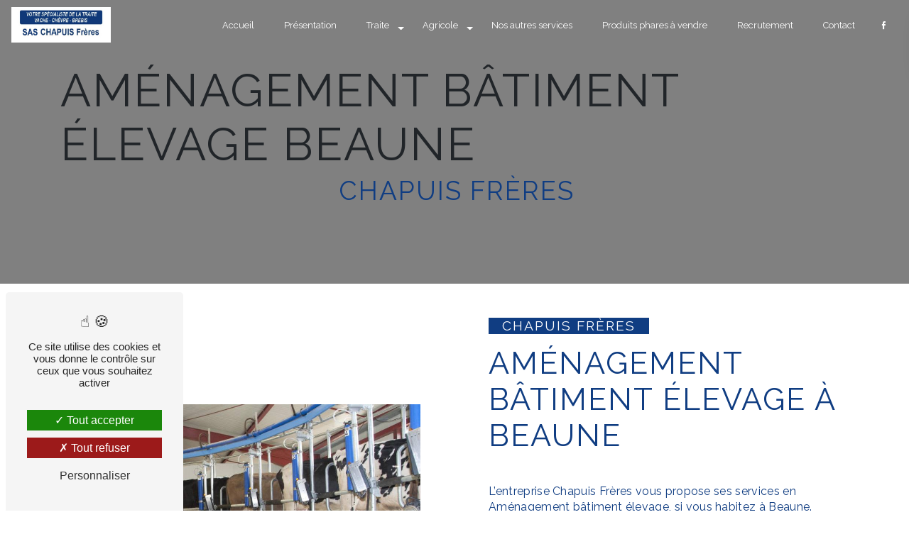

--- FILE ---
content_type: text/html; charset=UTF-8
request_url: https://chapuis-freres.fr/fr/page/amenagement-batiment-elevage/beaune
body_size: 15930
content:
<!doctype html>
<html lang="fr">
<head>
    <meta charset="UTF-8"/>
    <meta name="viewport" content="width=device-width, initial-scale=1, shrink-to-fit=no">
    <title>Aménagement bâtiment élevage Beaune - Chapuis Frères</title>
    <script type="text/javascript" src="/bundles/tarteaucitron/tarteaucitron_services.js"></script>
<script type="text/javascript" src="/bundles/tarteaucitron/tarteaucitron.js"></script>
<script type="text/javascript"
        id="init_tac"
        data-iconposition="BottomLeft"
        data-bodyposition="bottom"
        data-iconsrc="/bundles/tarteaucitron/logo-cookies.svg"
        data-iconsrcdisplay="false"
        src="/bundles/tarteaucitron/inittarteaucitron.js">
</script>
                    <link rel="stylesheet" href="/build/new.9c900f48.css"><link href="https://fonts.googleapis.com/css2?family=Raleway:wght@100;400;900&display=swap"
                  rel="stylesheet">    <link rel="shortcut icon" type="image/png" href="/uploads/media/images/cms/medias/b6328e4abbde637a35104162dc6e72dadf82f4aa.png"/><meta name="keywords" content="Aménagement bâtiment élevage Beaune"/>
    <meta name="description" content="    La société Chapuis Frères située près de Beaune vous propose ses services en Aménagement bâtiment élevage. Fort de son expérience, notre équipe dynamique, soudée et serviable est à votre service. Contactez nous au 03 80 93 22 28, nous saurons vous guider.
"/>

    

    <style>
                .primary-color {
            color: #00a6ff;
        }

        .primary-color {
            color: #00a6ff;
        }

        .secondary-bg-color {
            background-color: #103d82;
        }

        .secondary-color {
            color: #103d82;
        }

        .tertiary-bg-color {
            background-color: #ff3300;
        }

        .tertiary-color {
            color: #ff3300;
        }

        .config-font {
            font-family: Raleway, sans-serif;
        }

        @charset "UTF-8";
@font-face {
  font-family: Raleway, sans-serif;
  font-style: normal;
  font-weight: 400;
  src: local("sans serif"), local("sans-serif"), local(Raleway);
  font-display: swap;
}
* {
  font-family: Raleway;
  font-weight: 400 !important;
}
html, body {
  overflow-x: hidden;
}
body {
  position: relative;
}
/******TITLES******/
h1, h2, h3 {
  letter-spacing: 2px !important;
  text-transform: uppercase;
}
h4 {
  color: #121212;
  font-family: Raleway, sans-serif;
  letter-spacing: 2px;
}
h5 {
  color: #121212;
  font-family: Raleway, sans-serif;
  letter-spacing: 2px;
}
h6 {
  margin-top: 1em;
  font-size: 2em;
  padding: 5px 1em;
  width: 100% !important;
  text-align: center;
  color: #103d82 !important;
  font-style: italic;
}
p {
  letter-spacing: 0.02em;
  line-height: 1.4;
}
a {
  color: #103d82;
}
a:hover, a:focus {
  text-decoration: none;
  transition: 0.3s;
}
/***** MODAL *****/
.modal-content .modal-content {
  border-radius: 10px !important;
  padding: 10px;
  background: rgba(255, 255, 255, 0.5);
}
.modal-content .modal-content .modal-header {
  border-radius: 10px 10px 0 0;
  background: #fff;
}
.modal-content .modal-content .modal-footer {
  background: #fff;
  border-radius: 0 0 10px 10px;
}
.modal-content .modal-content .modal-body {
  background: #fff;
  border-width: 10px;
  border-style: solid;
  border-image: repeating-linear-gradient(45deg, white 0%, white 5%, #e51e25 5%, #e51e25 10%) 15;
  box-sizing: border-box;
  padding: 1em;
}
.modal-content .modal-content .modal-body h2 {
  padding: 5px 10px;
  background: #103d82;
  color: #fff;
}
.modal-content .modal-content .modal-body h3 {
  color: #103d82;
}
.modal-content .modal-content .modal-body h4 {
  font-size: 1.2em;
  font-weight: bold !important;
  padding: 1.5em;
  letter-spacing: 0;
  line-height: 1.4;
}
.modal-content .modal-content .modal-body h4 strong {
  color: red;
  font-weight: bold !important;
}
/******SCROLL******/
.scrollTop {
  background-color: #103d82;
  color: #fff;
}
.scrollTop:hover {
  background-color: #103d82;
  opacity: 0.8;
  color: #fff;
}
/******SCROLLBAR******/
::-webkit-scrollbar {
  width: 6px;
  background: transparent;
}
::-webkit-scrollbar-thumb {
  background: #103d82;
  border-radius: 15px;
}
/******BUTTONS & MIXIN & GENERAL******/
.blue {
  background: #103d82;
}
.blue * {
  color: #fff !important;
}
.reset-top-padding {
  padding-top: 0;
}
.no-title {
  padding-top: 0 !important;
}
.no-title .title-item {
  display: none;
}
.no-title .title-content {
  display: none;
}
.btn, .btn-slider-call-to-action, .btn-call-to-action, .btn-error {
  color: #fff !important;
  font-size: 1.2em !important;
  background-color: #103d82 !important;
  border-radius: 8px !important;
  border: 2px solid #fff !important;
  padding: 0.5em 1.5em !important;
}
.btn:hover, .btn-slider-call-to-action:hover, .btn-call-to-action:hover, .btn-error:hover {
  transform: translateY(-3px) !important;
  box-shadow: -4px 4px 0px -1px #fff !important;
  color: #fff !important;
}
/******TOP-MENU******/
.top-menu .dropdown-toggle {
  right: 3px;
}
.top-menu .affix-top {
  background-color: transparent;
}
.top-menu .affix-top .navbar-brand {
  color: #fff;
  padding-left: 0;
}
.top-menu .affix-top .navbar-brand img {
  max-width: 140px;
}
.top-menu .affix-top .dropdown-menu {
  width: max-content;
  left: 50%;
  transform: translateX(-50%);
}
.top-menu .affix-top .dropdown-menu li a {
  color: #103d82;
}
.top-menu .affix-top .dropdown-menu .active > a:first-child {
  color: #fff !important;
}
.top-menu .affix-top li {
  margin: 0 3px;
}
.top-menu .affix-top li a {
  font-family: Raleway, sans-serif;
  transition: 0.3s;
  text-align: center;
  color: #fff;
  font-size: 0.8em !important;
}
.top-menu .affix-top li a:hover {
  opacity: 0.5;
}
.top-menu .affix {
  background-color: #fff;
  box-shadow: 0px 5px 10px 0px rgba(0, 0, 0, 0.32);
}
.top-menu .affix .navbar-brand {
  color: #fff;
  padding-left: 0;
}
.top-menu .affix .navbar-brand img {
  max-width: 140px;
}
.top-menu .affix li {
  margin: 0 3px;
}
.top-menu .affix li a {
  font-family: Raleway, sans-serif;
  transition: 0.3s;
  font-size: 0.8em !important;
}
.top-menu .affix li a:hover {
  opacity: 0.5;
}
.top-menu .active > a:first-child {
  border-radius: 5px;
  background-color: #103d82 !important;
  color: #fff !important;
}
.top-menu .dropdown-menu {
  width: max-content;
  left: 50%;
  transform: translateX(-50%);
}
.top-menu .dropdown-menu li {
  padding: 8px 15px;
}
.top-menu .dropdown-menu li a {
  width: 100%;
  color: #103d82 !important;
}
.top-menu .dropdown-menu li:first-child {
  border-top: 1px solid #103d82;
}
.top-menu .dropdown-menu .active a {
  color: #fff;
}
.navbar-blog-pages {
  background-color: #fff;
  box-shadow: 0px 5px 10px 0px rgba(0, 0, 0, 0.32);
}
.navbar-blog-pages .navbar-brand {
  color: #fff;
  padding-left: 0;
}
.navbar-blog-pages .navbar-brand img {
  max-width: 140px;
}
.navbar-blog-pages li {
  margin: 0 3px;
}
.navbar-blog-pages li a {
  font-family: Raleway, sans-serif;
  transition: 0.3s;
  color: #103d82 !important;
  font-size: 0.8em !important;
}
.navbar-blog-pages li a:hover {
  opacity: 0.5;
}
.active > a:first-child {
  border-radius: 5px;
  background-color: #103d82 !important;
  color: #fff !important;
}
.dropdown-menu {
  width: max-content;
  left: 50%;
  transform: translateX(-50%);
}
.dropdown-menu li {
  padding: 8px 15px;
}
.dropdown-menu li a {
  width: 100%;
  color: #103d82 !important;
}
.dropdown-menu li:first-child {
  border-top: 1px solid #103d82;
}
.dropdown-menu .active a {
  color: #fff;
}
.nav-agricole {
  background-color: #ff3300 !important;
  border-radius: 5px;
}
.nav-agricole a {
  color: #fff !important;
}
.nav-amenagement {
  background-color: #103d82 !important;
  border-radius: 5px;
}
.nav-amenagement a {
  color: #fff !important;
}
/******LEFT-MENU******/
/******SLIDER******/
.slider-content .arrow-down-content {
  display: none;
}
.slider-content .carousel-fade {
  height: 70vh;
}
.slider-content .home-slider-text {
  padding: 5% 5% 2% 5%;
  background-color: rgba(0, 0, 0, 0.5);
}
.slider-content .home-slider-text .logo-content img {
  max-width: 508px;
  height: auto;
}
.slider-content .home-slider-text h1 {
  color: transparent;
  font-size: 0.5em;
}
.slider-content .home-slider-text h2 {
  color: #fff;
  font-size: 2em;
  background-color: #103d82;
  width: fit-content;
  margin: auto;
  padding: 0.2em 1em;
}
.slider-content .home-slider-text h3 {
  color: #fff;
  font-style: italic;
}
.slider-content .home-slider-text .btn {
  margin: 10px;
}
/****** TEXT-BLOC-CONTENT*********/
.text-bloc-content a {
  color: #103d82;
}
.text-bloc-content h2, .text-bloc-content h3 {
  color: #103d82;
}
.text-bloc-content h3 {
  font-size: 1.2em;
}
.text-bloc-content h3 strong {
  color: #fff;
  background: #103d82;
  padding: 0 1em;
}
/****TWO-COLUMNS****/
.two-columns-content {
  max-width: 1200px;
  margin: auto;
}
.two-columns-content .img-content {
  overflow: hidden;
}
.two-columns-content .img-content .parent-auto-resize-img-child {
  height: auto;
}
.two-columns-content .img-content .parent-auto-resize-img-child a img {
  box-shadow: none;
  border-radius: 0;
  width: 100%;
  min-width: unset;
  height: auto;
}
.two-columns-content .text-content .bloc-texte {
  background: transparent;
}
.two-columns-content .text-content * {
  color: #103d82;
}
.two-columns-content .text-content h3 {
  font-size: 1.2em;
  color: #fff;
  background: #103d82;
  padding: 0 1em;
}
.two-columns-content .text-content h2 {
  margin-bottom: 1em;
  margin-top: 10px;
}
.display-media-left {
  background: transparent;
}
/****TWO-COLUMNS-TEXT****/
.two-columns-text-content .item-content h2 {
  margin-bottom: 1em;
  margin-top: 10px;
  color: #103d82;
}
.two-columns-text-content .item-content h3 {
  font-size: 1.2em;
  color: #fff;
  background: #103d82;
  padding: 0 1em;
}
.two-columns-text-content .item-content h3 strong {
  color: #103d82 !important;
  background: #fff;
  padding: 0.1em 1.5em;
}
.two-columns-text-content .item-content h5 {
  font-size: 1.1em;
}
.presentation-humain-two .item-content p {
  margin-bottom: 0;
}
.presentation-humain-two .item-content h4 {
  color: #103d82;
  font-size: 1.2em;
}
.presentation-humain-two .item-content:nth-child(1) {
  padding: 0 2em;
}
.presentation-humain-two .item-content:nth-child(1) p {
  line-height: 0 !important;
  margin-top: 20px;
}
.presentation-humain-two .item-content:nth-child(2) {
  min-height: 350px;
  border: solid 2px #103d82;
  border-radius: 8px;
  background: url(/uploads/media/images/cms/medias/47136a2ca8bda601b70a869dddd73b38.png) top center no-repeat;
  background-size: contain;
  background-position: center;
  display: flex;
  align-items: end;
  justify-content: center;
}
.presentation-humain-two .item-content:nth-child(2) p {
  color: #103d82;
  font-size: 2.7em;
  font-weight: 700;
}
.presentation-materiel-two, .video-solo {
  justify-content: center;
}
.presentation-materiel-two .item-content:nth-child(2), .video-solo .item-content:nth-child(2) {
  display: none;
}
.barrats .item-content:nth-child(2) {
  min-height: 350px;
  background: url(/uploads/media/images/cms/medias/5051d7137a3e670a439811d5af884996.jpeg) center center no-repeat;
  background-size: cover;
}
.salomon .item-content:nth-child(2) {
  min-height: 350px;
  background: url(/uploads/media/images/cms/medias/f9770482e560df7108d05aa0514faa8d.jpeg) center center no-repeat;
  background-size: cover;
}
.bruey .item-content:nth-child(2) {
  min-height: 350px;
  background: url(/uploads/media/images/cms/medias/095bb960cf2c9b9d1c40321b23c9796e.jpeg) center center no-repeat;
  background-size: cover;
}
.prevotat .item-content:nth-child(2) {
  min-height: 350px;
  background: url(/uploads/media/images/cms/medias/64b05a38a7275373823a50ad06f59640.jpeg) center center no-repeat;
  background-size: cover;
}
/****TWO COLUMNS PRESENTATION****/
/****THREE-COLUMNS-2-CONTENT*********/
/****THREE-COLUMNS-TEXTES**********/
.three-columns-text-content {
  /* en cas de décalage dans le CSS de ce bloc, vérifier qu'une balise <p> n'entoure pas les image et les iframes */
  justify-content: center;
}
.three-columns-text-content .text-content {
  overflow: hidden;
  display: flex;
  align-items: center !important;
  justify-content: center;
  flex-direction: column;
  margin: 10px;
}
.three-columns-text-content .text-content iframe {
  min-width: 100%;
  min-height: 250px;
  aspect-ratio: 1;
}
.three-columns-text-content .text-content * {
  color: #103d82 !important;
}
.three-columns-text-content .text-content * strong {
  font-weight: 700 !important;
}
.three-columns-text-content .text-content h3 {
  margin-bottom: 10px;
  width: 100%;
}
.three-columns-text-content .text-content ul {
  padding-left: 3px !important;
}
.three-columns-text-content .text-content ul li {
  list-style: inside;
}
.three-list .text-content {
  border: #103d82 2px solid;
  border-radius: 8px;
  padding: 0;
  justify-content: start !important;
}
.three-list .text-content h3 {
  text-align: center;
  font-size: 1.5em;
  color: #fff !important;
  background: #103d82;
  width: 100%;
  padding: 1em;
  height: 100px;
  display: flex;
  align-items: end;
  justify-content: center;
}
.three-list .text-content ul, .three-list .text-content p {
  margin: 20px;
}
.presentation-humain-three {
  padding-bottom: 10px;
}
.presentation-humain-three .text-content:nth-child(2) {
  padding: 0;
}
.presentation-humain-three .text-content:nth-child(3) {
  background: url(/uploads/media/images/cms/medias/f40daef1f243999001c26f050f063100.jpeg) center center no-repeat;
  background-size: cover;
}
.presentation-materiel-three {
  padding-top: 0;
}
.presentation-materiel-three .text-content:nth-child(1) {
  background: url(/uploads/media/images/cms/medias/20c0910e415bed067d540fe8bc49bcf5d56b3430.jpeg) center center no-repeat;
  background-size: cover;
}
.presentation-materiel-three .text-content:nth-child(2) {
  background: url(/uploads/media/images/cms/medias/thumb_/cms/medias/64351f90760e3_images_medium.jpeg) center center no-repeat;
  background-size: cover;
}
@media (min-width: 992px) {
  .three-columns-text-content .col-lg-4 {
    flex: 0 0 30%;
    max-width: 30%;
  }
}
.valeurs {
  background-color: #103d82;
}
.valeurs .text-content {
  min-height: 480px;
  /*&:last-child {            background: url(/uploads/media/images/cms/medias/8041bb4ef7306adcd7c4feb5e160ca9e.jpeg) center center no-repeat;            background-size: cover;        }*/
}
.valeurs .text-content * {
  color: #fff !important;
}
.valeurs .text-content h2 {
  font-size: 2em;
  margin-bottom: 20px;
}
.valeurs .text-content:nth-child(2) {
  border: 1px solid #fff;
  border-radius: 10px;
  box-shadow: 0px 11px 0px -4px #fff;
}
/****TWO-COLUMNS-SLIDER****/
/****VIDEO-PRESENTATION*****/
.video-container .opacity-video {
  background-color: #000;
  opacity: 0.1;
}
.video-container .text-content h3 {
  color: #fff;
}
.video-container .text-content img {
  max-width: 300px;
  height: auto;
}
.video-container .text-content h2, .video-container .text-content p {
  color: #fff;
}
/******BANNER*********/
.banner-content .opacity-banner {
  background-color: #000;
  opacity: 0.5;
}
.banner-content .text-content h2 {
  color: transparent;
  font-size: 1em;
}
.banner-content .text-content h1 {
  color: #fff;
  font-size: 3.2em;
  margin-top: 1em;
}
.banner-team {
  height: 600px !important;
}
/******BANNER-VIDEO*********/
/******FORM-CONTACT*********/
.form-contact-content h4 {
  font-size: 2.5em;
  color: #103d82;
}
.form-contact-content .form-control:focus {
  border-color: #103d82;
  box-shadow: 0 0 0 0.2em rgba(16, 61, 130, 0.35);
}
.form-contact-content .sending-message i {
  color: #103d82;
}
/******FORM-GUEST-BOOK*********/
/******FORM-CUSTOM*********/
.chosen-container .highlighted {
  background-color: #103d82;
}
/******ACTIVITY*********/
.activity-content .activity-template-1 .btn-content a {
  font-family: Raleway, sans-serif;
  background-color: #103d82;
  color: #fff;
}
.activity-content .activity-template-1 .btn-content a:hover {
  background-color: #fff;
  color: #103d82;
  border: 1px solid #103d82;
}
.activity-content .activity-template-2 .btn-activity-type-2 {
  background-color: rgba(16, 61, 130, 0.8);
}
.activity-content .activity-template-3 {
  color: #fff;
}
.activity-content .activity-template-3 h3 {
  width: auto;
  background: transparent;
  color: #fff;
}
.activity-content .activity-template-3 h3:first-letter {
  font-size: 1.5em;
}
.activity-content .activity-template-4 .card-slider .slick-next:hover {
  border-color: #103d82;
  box-shadow: 0.5vmin -0.5vmin 0 #000000;
}
.activity-content .activity-template-4 .card-slider .slick-prev:hover {
  border-color: #103d82;
  box-shadow: 0.5vmin -0.5vmin 0 #000000;
}
.activity-content .activity-template-4 .card-slider .slick-dots .slick-active button:before {
  color: #103d82;
}
.presentation-activity, .robots-activity {
  padding: 1em 0.5em;
}
.presentation-activity .title-content h2, .robots-activity .title-content h2 {
  color: #103d82;
}
.presentation-activity .activity-template-1 .bloc-content, .robots-activity .activity-template-1 .bloc-content {
  margin: 10px;
  border: 2px solid #103d82;
  border-radius: 8px;
}
.presentation-activity .activity-template-1 .bloc-content:hover, .robots-activity .activity-template-1 .bloc-content:hover {
  padding-top: 1em;
  opacity: 1;
}
.presentation-activity .activity-template-1 .bloc-content .img-content, .robots-activity .activity-template-1 .bloc-content .img-content {
  width: 100%;
  border-radius: 5px;
  overflow: hidden;
  display: flex;
  align-items: center;
  justify-content: center;
}
.presentation-activity .activity-template-1 .bloc-content .img-content img, .robots-activity .activity-template-1 .bloc-content .img-content img {
  width: 100%;
  height: auto;
}
.presentation-activity .activity-template-1 .bloc-content .position-btn, .robots-activity .activity-template-1 .bloc-content .position-btn {
  width: 100%;
}
.presentation-activity .activity-template-1 .bloc-content .position-btn a, .robots-activity .activity-template-1 .bloc-content .position-btn a {
  color: #fff !important;
  font-size: 1.2em !important;
  background-color: #103d82 !important;
  border-radius: 8px !important;
  border: 2px solid #fff !important;
  padding: 0.5em 1.5em !important;
}
.presentation-activity .activity-template-1 .bloc-content .position-btn a:hover, .robots-activity .activity-template-1 .bloc-content .position-btn a:hover {
  transform: translateY(-3px) !important;
  box-shadow: -4px 4px 0px -1px #fff !important;
  color: #fff !important;
}
.presentation-activity .activity-template-1 .bloc-content .position-btn a i, .robots-activity .activity-template-1 .bloc-content .position-btn a i {
  display: none;
}
.presentation-activity .activity-template-1 .bloc-content .text-content, .robots-activity .activity-template-1 .bloc-content .text-content {
  padding: 2em 1em;
  overflow: visible;
}
.presentation-activity .activity-template-1 .bloc-content .text-content *, .robots-activity .activity-template-1 .bloc-content .text-content * {
  color: #103d82;
}
.presentation-activity .activity-template-1 .bloc-content .text-content h4, .robots-activity .activity-template-1 .bloc-content .text-content h4 {
  font-size: 1.1em;
  color: #103d82;
  background: none !important;
  text-transform: uppercase;
  text-align: center !important;
  width: auto;
}
.presentation-activity .activity-template-1 .bloc-content .text-content h3, .robots-activity .activity-template-1 .bloc-content .text-content h3 {
  color: transparent;
  padding: auto 0.5em;
  font-size: 0.5em;
}
.presentation-activity .activity-template-1 .bloc-content .text-content ul, .robots-activity .activity-template-1 .bloc-content .text-content ul {
  padding: 0;
}
.presentation-activity .activity-template-1 .bloc-content .text-content ul li, .robots-activity .activity-template-1 .bloc-content .text-content ul li {
  list-style: inside;
  margin-bottom: 5px;
  text-align: left !important;
}
.presentation-activity .activity-template-1 .bloc-content .text-content ul li ::marker, .robots-activity .activity-template-1 .bloc-content .text-content ul li ::marker {
  margin-right: 8px !important;
}
.presentation-activity .activity-template-1 .bloc-content:nth-child(2) {
  border-color: #ff3300;
}
.presentation-activity .activity-template-1 .bloc-content:nth-child(2) .position-btn a {
  background-color: #ff3300 !important;
}
.highlight-pics h2 {
  color: #103d82;
}
.highlight-pics .activity-template-1 .bloc-content .btn-content {
  display: none;
}
.highlight-pics .activity-template-1 .bloc-content .img-content {
  display: flex;
  align-items: center;
  justify-content: center;
}
.highlight-pics .activity-template-1 .bloc-content .img-content img {
  height: 110%;
}
.highlight-pics .activity-template-1 .bloc-content .text-content {
  padding: 0;
}
.highlight-pics .activity-template-1 .bloc-content .text-content h3 {
  display: flex;
  align-items: center;
  justify-content: center;
  height: 60px;
  color: #fff;
  font-size: 1.2em;
  background: #103d82;
  padding: 0 1em;
}
@media (min-width: 1200px) {
  .presentation-activity .col-xl-3 {
    flex: 0 0 33%;
    max-width: 33%;
  }
}
/******PARTNERS*********/
.partners-content .owl-prev, .partners-content .owl-next {
  background-color: transparent !important;
  color: #103d82 !important;
  font-size: 3em !important;
}
.partners-content h2 {
  color: #103d82;
}
/******GUEST-BOOK*********/
/******INFORMATIONS*********/
.informations-content {
  background-color: #103d82;
}
.informations-content p, .informations-content strong {
  font-family: Raleway, sans-serif;
}
.informations-content i {
  color: #000;
}
/******FOOTER*********/
.footer-content {
  background-color: #121212;
  color: rgba(255, 255, 255, 0.5);
}
.footer-content .btn-seo {
  font-family: Raleway, sans-serif;
  background: none !important;
  border: none !important;
  box-shadow: none !important;
  color: rgba(255, 255, 255, 0.5) !important;
  font-size: 1em !important;
}
.footer-content a {
  color: #103d82;
}
/******SEO-PAGE*********/
.seo-page .information-seo-item-icon i {
  color: #103d82;
}
.seo-page .form-control:focus {
  border-color: #103d82;
  box-shadow: 0 0 0 0.2em rgba(16, 61, 130, 0.35);
}
.seo-page .form-title {
  font-family: Raleway;
}
.seo-page .sending-message i {
  color: #103d82;
}
/******ARTICLES***********/
.articles-list-content {
  /* centrer le flex */
}
.articles-list-content h2 {
  color: #103d82;
}
.articles-list-content a {
  color: #103d82;
}
.articles-list-content .row {
  justify-content: center;
}
.articles-list-content .item {
  margin: 15px;
  border: #103d82 2px solid;
  border-radius: 15px;
  padding: 1em !important;
}
.articles-list-content .item .item-category {
  /* ici le style de la category */
  display: none;
}
.articles-list-content .item .image-content {
  border-radius: 5px;
  overflow: hidden !important;
}
.articles-list-content .item .title-content {
  text-align: center;
}
.articles-list-content .item .title-content h4 {
  color: #103d82;
}
.articles-list-content .item:hover {
  box-shadow: 0px 10px 13px -7px rgba(0, 0, 0, 0.5);
  transform: translateY(-3px);
  transition: all 0.5s ease-in;
}
.articles-list-content .item .text-content .date-content {
  /*ici le style de la date */
  display: none;
}
.alimentation-articles .item:first-child {
  padding: 5px !important;
  display: flex;
  align-items: center;
  justify-content: center;
}
.alimentation-articles .item:first-child .hover-item, .alimentation-articles .item:first-child .text-content {
  display: none !important;
}
.alimentation-articles .item:first-child .image-content {
  background-color: #fff;
  border: none !important;
  display: flex;
  justify-content: center;
  align-items: center;
}
.alimentation-articles .item:first-child .image-content img {
  width: 100%;
  height: auto;
}
/******ARTICLES-PAGES*******/
.lightbox .lb-details {
  /* masquer l'affichage des infos type nom de fichier */
  display: none !important;
}
.article-page-content .row {
  flex-direction: column-reverse;
}
.article-page-content .category-article-page {
  display: none;
}
.article-page-content .btn-article-page {
  top: 0;
}
.article-page-content .image-content {
  flex: 0 100% !important;
  max-width: 100% !important;
  margin: auto !important;
  right: 0;
  max-height: 300px;
}
.article-page-content .image-content a {
  padding: 0 !important;
}
.article-page-content .text-content {
  flex: 0 100% !important;
  max-width: 100% !important;
  margin: 2em 0;
}
.article-page-content .text-content .align-content .content {
  padding: 6em 4em 4em 4em !important;
  margin: auto !important;
  background-color: transparent;
}
.article-page-content .text-content .align-content .content h1 {
  color: #103d82;
}
.article-page-content .text-content .align-content .content h3 {
  font-size: 1.2em;
  color: #103d82;
  margin-bottom: 1em;
}
.article-page-content .gallery-content .row {
  flex-direction: row !important;
}
.article-page-content .gallery-content .row .item img {
  height: auto;
  min-height: unset;
  width: 100%;
}
@media (max-width: 540px) {
  .article-page-content .text-content .align-content .content {
    padding: 1em !important;
  }
}
/******SERVICES***********/
.services-list-content {
  /* centrer le flex */
}
.services-list-content h2 {
  color: #103d82;
}
.services-list-content a {
  color: #103d82;
}
.services-list-content .row {
  justify-content: center;
}
.services-list-content .item {
  margin: 15px;
  border: #103d82 2px solid;
  border-radius: 15px;
  padding: 1em !important;
}
.services-list-content .item .item-category {
  background-color: #103d82 !important;
  border-radius: 0 !important;
}
.services-list-content .item .image-content {
  border-radius: 5px;
  overflow: hidden !important;
  right: unset;
  left: 50%;
  transform: translateX(-50%);
  padding: 0 !important;
}
.services-list-content .item .text-content {
  background: transparent !important;
  text-align: center;
}
.services-list-content .item .text-content h4 {
  color: #103d82 !important;
}
.services-list-content .item:hover {
  box-shadow: 0px 10px 13px -7px rgba(0, 0, 0, 0.5);
  transform: translateY(-3px);
  transition: all 0.5s ease-in;
}
.services-list-content .item .text-content .date-content {
  /*ici le style de la date */
  display: none;
}
/******SERVICE-PAGES*******/
.service-page-content .image-content {
  display: none;
}
.service-page-content .text-content {
  flex: 0 0 100% !important;
  max-width: 1000px !important;
  margin: auto;
}
.service-page-content .text-content .content {
  background-color: transparent;
}
.service-page-content .text-content .content h1 {
  color: #103d82;
  font-size: 1em;
  text-transform: none;
  text-align: center;
}
.service-page-content .text-content .content h2 {
  color: #fff;
  background-color: #103d82;
  margin-bottom: 1em;
  padding: 0 10px;
}
.service-page-content .text-content .content h3 {
  font-size: 1.5em !important;
  color: #103d82;
  font-weight: 700 !important;
  padding: 10px 0;
}
.service-page-content .text-content .content h4 {
  font-weight: 400 !important;
  font-style: italic;
  margin-bottom: 10px;
}
.service-page-content .text-content .content p {
  color: #000;
}
.service-page-content .text-content .content .btn {
  width: fit-content;
  display: block;
  margin: 10px auto;
}
/******PRODUCTS***********/
.products-list-content * {
  color: #103d82;
}
.products-list-content .item-content .item {
  position: relative;
  margin: 10px;
  background-color: #fff;
  padding: 2em !important;
  border-radius: 10px;
  border: 2px solid #103d82;
  height: 490px;
  box-shadow: 0px 10px 10px -8px rgba(0, 0, 0, 0.62);
}
.products-list-content .item-content .item:hover .text-content {
  padding: 310px 20px 40px 20px;
}
.products-list-content .item-content .item:nth-child(4) {
  /* after pour les products sans prix */
}
.products-list-content .item-content .item:nth-child(4):after {
  content: "Prix sur demande";
  color: #103d82;
  position: absolute;
  font-weight: 700 !important;
  bottom: 10px;
  right: 50%;
  transform: translateX(50%);
  width: 100%;
  text-align: center;
}
.products-list-content .item-content .item .image-content {
  /* la position de l'image est définie par right */
  right: 50% !important;
  transform: translateX(50%);
  /* rendre cohérent le top avec le padding choisi pour la classe item */
  top: 1.2em;
  border-radius: 5px;
  display: flex;
  justify-content: center;
  padding: 0;
  height: 290px;
}
.products-list-content .item-content .item .text-content {
  background-color: #fff;
  /* le padding de base de text-content est de 360px en top... on fait comme on peut */
  padding: 300px 0px 40px 0px;
}
.products-list-content .item-content .item .text-content [data-aos][data-aos][data-aos-delay="200"].aos-animate, .products-list-content .item-content .item .text-content body[data-aos-delay="200"] [data-aos].aos-animate {
  /* parce que les delay d'aos animate sont relou sur les blocs avec une grande height */
  transition-delay: 0 !important;
}
.products-list-content .item-content .item .text-content:hover {
  padding: 300px 0px 40px 0px !important;
}
.products-list-content .item-content .item .text-content h4 {
  font-size: 1em;
  text-align: center;
  color: #103d82;
  font-weight: 400 !important;
  text-transform: uppercase;
}
.products-list-content .item-content .item .text-content .category {
  right: 50%;
  top: 250px;
  transform: translateX(50%);
  width: 80%;
  display: block;
  margin: auto;
}
.products-list-content .item-content .item .text-content .category .item-category {
  border: 1px solid #103d82;
  color: #103d82;
  background: transparent;
  margin: 0;
  text-align: center;
}
.products-list-content .item-content .item .price {
  right: 50%;
  transform: translateX(50%);
}
.products-list-content .item-content .item .price .badge-price {
  font-size: 1em;
  color: #103d82;
  font-weight: 700 !important;
}
@media (min-width: 992px) {
  /* retouche le flex pour permettre un margin entre les cards. ATTENTION toujours mettre le changement de flex dans un @media, sinon il n'est pas pris, même en !important*/
  .products-list-content .col-lg-4 {
    flex: 0 0 28% !important;
    max-width: 28% !important;
  }
}
/******PRODUCT-PAGES*******/
.product-page-content {
  max-width: 1200px;
  margin: auto;
}
.product-page-content .text-content, .product-page-content .image-content {
  margin: 5px;
}
.product-page-content .image-content a {
  padding: 0;
}
.product-page-content .image-content a img {
  width: 100%;
  min-height: unset;
  height: auto;
}
.product-page-content .text-content {
  text-align: right !important;
}
.product-page-content .text-content * {
  color: #103d82 !important;
}
.product-page-content .text-content .align-content .content {
  width: 100%;
  background-color: transparent !important;
  padding: 4em 1em !important;
  margin: 0 !important;
}
.product-page-content .text-content .align-content .content h1 {
  font-weight: bold;
  border-bottom: 2px solid #103d82;
  margin-bottom: 1em !important;
  text-align: right;
}
.product-page-content .text-content .align-content .content p {
  font-weight: 400 !important;
}
.product-page-content .text-content .align-content .content p strong {
  font-weight: 700 !important;
  font-size: 1.5em;
}
.product-page-content .text-content .category-product-page {
  top: 1em;
  right: 0;
  font-size: 1em;
}
.product-page-content .text-content .badge-price {
  color: #000;
  font-weight: normal;
  font-size: 1em !important;
}
.product-page-content .text-content .btn-product-page {
  color: #fff !important;
  font-size: 1.2em !important;
  background-color: #103d82 !important;
  border-radius: 8px !important;
  border: 2px solid #fff !important;
  padding: 0.5em 1.5em !important;
  top: -3em;
}
.product-page-content .text-content .btn-product-page:hover {
  transform: translateY(-3px) !important;
  box-shadow: -4px 4px 0px -1px #fff !important;
  color: #fff !important;
}
.product-page-content .text-content .btn-product-page i {
  background: transparent;
  color: #fff !important;
}
.product-page-content .gallery-content {
  padding: 0;
}
.product-page-content .gallery-content .item a img {
  width: 100%;
  height: auto;
}
@media (min-width: 992px) {
  /* retouche le flex pour permettre un margin entre les cards. ATTENTION toujours mettre le changement de flex dans un @media, sinon il n'est pas pris, même en !important*/
  .product-page-content .col-lg-6 {
    flex: 0 0 48%;
    max-width: 48%;
  }
}
/******AFTER-BEFORE********/
.after-before-content {
  padding: 0 2em;
}
/****** ITEMS CONTENT******/
.items-content {
  background-color: #103d82;
}
.items-content .title-items {
  color: #fff;
}
.items-content .item {
  margin: 20px;
}
.items-content .item .text {
  padding: 0 1.5em;
}
.items-content .item .text * {
  color: #fff;
}
.items-content .item .text h3 {
  margin-bottom: 1em;
  font-size: 1.2em;
  height: 45px;
  display: flex;
  align-items: center;
  justify-content: center;
}
.items-content .item .text p {
  font-size: 0.8em;
  text-align: justify !important;
}
.items-content .item .image img {
  max-width: 100px;
  filter: invert(1);
}
.numbers .item {
  height: 260px;
  border: 2px solid #fff;
  border-radius: 10px;
}
.numbers .item:hover {
  background: #fff;
}
.numbers .item:hover .text h2, .numbers .item:hover .text p {
  color: #103d82;
}
.numbers .item .image {
  display: none;
}
.numbers .item .text h2 {
  font-size: 3em;
  font-weight: 900 !important;
  margin-bottom: 20px;
}
.numbers .item .text p {
  font-size: 1.2em;
  text-align: center !important;
}
.fournisseurs-items {
  background-color: #fff !important;
}
.fournisseurs-items * {
  color: #103d82 !important;
}
.fournisseurs-items .item {
  max-width: 200px !important;
}
.fournisseurs-items .item .image {
  padding: 0;
  width: 200px;
  height: 200px;
  display: flex;
  width: 100%;
  align-items: end;
  justify-content: center;
}
.fournisseurs-items .item .image img {
  filter: none;
  max-width: 100%;
  width: 100%;
}
.fournisseurs-items .item .text {
  padding: 0;
}
.fournisseurs-items .item .text a {
  color: #fff !important;
  font-size: 1.2em !important;
  background-color: #103d82 !important;
  border-radius: 8px !important;
  border: 2px solid #fff !important;
  padding: 0.5em 1.5em !important;
  font-size: 1em;
  display: flex !important;
  justify-content: center;
  margin: auto;
}
.fournisseurs-items .item .text a:hover {
  transform: translateY(-3px) !important;
  box-shadow: -4px 4px 0px -1px #fff !important;
  color: #fff !important;
}
.fournisseurs-items .item .text h4 {
  text-transform: uppercase;
  color: #fff !important;
  background-color: #103d82;
  padding: 0 0.5em;
  font-size: 0.9em;
  margin-bottom: 20px;
  width: 100%;
}
.trombi p {
  font-size: 1.5em;
}
.trombi .item:hover {
  transform: translateX(-5px);
}
.trombi .item .image {
  overflow: hidden;
  width: 180px;
  border-radius: 200px;
  height: 230px;
  margin: auto;
  display: flex;
  justify-content: center;
}
.trombi .item .image img {
  filter: none !important;
  max-width: unset;
  width: 108%;
  height: auto;
}
.trombi .item .text {
  margin-top: 1em;
}
.trombi .item .text p {
  text-align: center !important;
}
.trombi .item .text h3 {
  margin-bottom: 0;
}
.trombi .item .text h4 {
  font-size: 1em;
}
.chrono h2 {
  margin-bottom: 20px !important;
}
.chrono p {
  font-size: 1.2em;
}
.chrono .items-content {
  padding: 2em 1em 4em 1em;
}
.chrono .items-content .item {
  background: #fff;
  padding: 1em 5px;
  border-radius: 5px;
}
.chrono .items-content .item:hover {
  transform: translateY(-5px);
  box-shadow: 0px 5px 18px -6px rgba(0, 0, 0, 0.8);
}
.chrono .items-content .item .image {
  display: flex;
  align-items: center;
  justify-content: center;
  height: 180px;
  width: 100%;
  overflow: hidden;
  background: #fff;
  margin: auto;
}
.chrono .items-content .item .image img {
  border-radius: 5px;
  filter: invert(0) !important;
  max-width: 145px;
  width: 100%;
  height: auto;
}
.chrono .items-content .item .text {
  padding: 0 1em;
}
.chrono .items-content .item .text h3 {
  color: #103d82;
  font-size: 1.3em;
}
.chrono .items-content .item .text p {
  color: #103d82;
  margin-bottom: 0;
  text-align: center !important;
}
.chrono .items-content .item .text strong {
  color: #103d82;
  font-weight: 700 !important;
}
@media (min-width: 992px) {
  .items-content .col-lg-3 {
    flex: 0 0 20%;
    max-width: 20%;
  }
  .chrono .items-content .col-lg-3 {
    flex: 0 0 15%;
    max-width: 15%;
    margin: 0.5em;
  }
}
@media (min-width: 560px) and (max-width: 992px) {
  .chrono .items-content .col-lg-3 {
    flex: 0 0 25%;
    max-width: 25%;
    margin: 0.5em;
  }
}
@media (max-width: 560px) {
  .chrono .items-content .col-lg-3 {
    flex: 0 0 100%;
    max-width: 80%;
    margin: 0.5em;
  }
}
/******CUSTOM-HTML******/
.custom-links .links-container {
  width: 100%;
  padding: 0;
  display: flex;
  justify-content: center;
  flex-wrap: wrap;
  padding: 2em;
}
.custom-links .links-container .link {
  flex: 0 0 30%;
  max-width: 200px;
  height: 200px;
  margin: 20px;
  overflow: hidden;
  border-radius: 500px;
}
.custom-links .links-container .link:hover {
  /*transform: scale(1.05);*/
  max-width: 20%;
  transition: all 1s ease-in-out;
  box-shadow: 0px 5px 15px -1px rgba(0, 0, 0, 0.41);
}
.custom-links .links-container .link:hover .text {
  padding: 20px 7em !important;
}
.custom-links .links-container .link .text {
  display: flex;
  height: 100%;
  width: 100%;
  justify-content: center;
  align-items: center;
  padding: 20px;
}
.custom-links .links-container .link .text h3 {
  color: #fff;
  text-align: center;
  font-size: 1.2em;
}
.custom-links .links-container .link:nth-child(1) {
  background: url(/uploads/media/images/cms/medias/01465a7a07d1e0c869a7c81c5a2d6f53.jpeg) center center no-repeat;
  background-size: cover;
}
.custom-links .links-container .link:nth-child(1) .text {
  background: rgba(16, 61, 130, 0.8);
}
.custom-links .links-container .link:nth-child(2) {
  background: url(/uploads/media/images/cms/medias/2e8375e5d5edd0df7cbcc9778277c759049fd163.jpeg) center center no-repeat;
  background-size: cover;
}
.custom-links .links-container .link:nth-child(2) .text {
  background: rgba(255, 51, 0, 0.8);
}
.custom-links .links-container .link:nth-child(3) {
  background: url(/uploads/media/images/cms/medias/a111a260277d71f1ef26aa31f4a12a52579de284.jpeg) center center no-repeat;
  background-size: cover;
}
.custom-links .links-container .link:nth-child(3) .text {
  background: rgba(0, 0, 0, 0.8);
}
.palmares {
  padding: 4em;
  background: linear-gradient(0deg, rgba(0, 0, 0, 0) 0%, rgba(0, 0, 0, 0.8) 65%), url("/uploads/media/images/cms/medias/c371b9a93907b7ab6f186413556f495169fefb0b.jpeg");
  background-attachment: fixed;
  background-size: cover;
}
.palmares h2 {
  color: #fff !important;
}
.palmares #container {
  width: 100%;
  min-height: 45vh;
  display: flex;
  justify-content: center;
  align-items: center;
  flex-wrap: wrap;
  padding: 10px;
}
.palmares .cardperso {
  max-width: 200px;
  background-color: #fff;
  border-radius: 10px;
  margin: 10px;
  overflow: hidden;
  transition: 0.2s;
}
.palmares .circle {
  width: 100%;
  height: 150px;
  background-color: #103d82;
  clip-path: circle(70% at 50% 0);
  text-align: center;
  line-height: 150px;
  color: #fff;
  font-size: 40px;
  font-weight: bold;
}
.palmares .info {
  padding: 5px;
  font-size: 15px;
  text-align: center;
}
.palmares .info p {
  margin: 10px 0;
  color: #103d82;
}
.palmares .info a {
  display: inline-block;
  text-decoration: none;
  background-color: black;
  padding: 10px;
  border-radius: 30px;
  margin: 10px 0;
  color: #fff;
}
.palmares #container .cardperso:hover {
  filter: blur(0px);
  opacity: 1;
  transform: scale(1.1);
}
/******COLLAPSE******/
.scar {
  padding-bottom: 10px;
}
.scar img {
  width: 80%;
  max-width: 400px !important;
}
.collapse-container {
  padding-top: 0;
}
.collapse-container .container .card {
  border: 2px solid #000;
  border-radius: 8px;
}
.collapse-container .container .card .card-header {
  background: transparent;
  border-bottom: 2px solid #000;
  box-shadow: none;
}
.collapse-container .container .card .card-header .mb-0 .btn-collapse {
  justify-content: center;
  color: #000 !important;
  background-color: transparent !important;
}
.collapse-container .container .card .card-header .mb-0 .btn-collapse .icofont-container {
  margin-left: 20px;
  color: #000;
}
.collapse-container .container .card-body {
  margin-top: 0;
  padding: 50px 30px 20px 30px;
}
.collapse-container .container .card-body strong {
  color: #ff3300;
}
.collapse-container .container .card-body h3 {
  color: #ff3300;
  margin-top: 1em;
  font-size: 1.5em;
}
/******SCHEDULE******/
.schedule-content {
  background-color: #103d82;
}
.schedule-content h3 {
  width: auto;
  background: transparent;
}
.schedule-content .schedule-content-items:nth-child(2n+1) {
  background: rgba(255, 255, 255, 0.8);
}
.schedule-content .schedule-content-items-active {
  background-color: rgba(0, 0, 0, 0.7);
  color: #fff;
}
/******IMAGE-FULL-WITH******/
.image-full-width-text-content h2, .image-full-width-text-content p {
  color: #fff;
}
.image-full-width-text-content h3 {
  padding: 0 1em;
}
/******NEWSLETTER******/
.link-id-content {
  padding: 2em;
}
.link-id-content .opacity {
  background: transparent !important;
}
.link-id-content .btn-link-id {
  display: flex;
  justify-content: center;
  font-size: 0.8em !important;
}
.display-none {
  display: none;
}
.sticky {
  z-index: 10;
  top: 50px;
  position: fixed;
  width: 100%;
  opacity: 1;
  transition: opacity ease-in 2s;
  display: block;
}
/******Tarte au citron MODULE******/
#tarteaucitronIcon img {
  width: 50px;
}
/****** GALLERY CONTENT******/
.gallery-content {
  padding: 2em;
  background-color: #fff;
}
.gallery-content h2 {
  color: #103d82;
}
.gallery-content h3 {
  width: 100%;
  color: #fff !important;
  font-size: 1.2em;
  background-color: #103d82 !important;
}
.gallery-content .gallery-type-1 .grid figure img {
  display: block;
  max-width: 100%;
  min-height: 100%;
  opacity: 1;
  position: relative;
}
.gallery-content .gallery-type-3 .gallery-item-type-3 img {
  border-radius: 8px;
}
.gallery-content .gallery-type-3 .img-thumbnail {
  border: none;
  background: transparent;
}
/****** Gallery type 4 *****/
.gallery-type-4::-webkit-scrollbar-thumb {
  background: #103d82;
}
/****** IMAGE FULL******/
.image-full-width-text-content .text-content {
  background-color: rgba(0, 0, 0, 0.7);
}
.image-full-width-text-content .text-content h3 {
  font-size: 1.1em;
  margin-bottom: 1em;
  color: #ffffff;
  background-color: #103d82;
  width: fit-content;
  margin: auto;
}
.image-full-width-text-content .text-content h2 {
  font-size: 2.1em;
  margin-bottom: 1em;
  margin-top: 1em;
  text-transform: none;
}
/****** INFORMATION******/
.informations-content .item-content .item .informations strong {
  color: white;
}
.informations-content .item-content .item a {
  color: #fff;
}
.informations-content .item-content .item .informations p {
  color: white;
}
.informations-content i {
  color: #fff;
}
/****** SEO PAGE******/
.seo-page .opacity-banner {
  background-color: #000;
  bottom: 0;
  left: 0;
  opacity: 0.5;
  position: absolute;
  right: 0;
  top: 0;
  z-index: 0;
}
.seo-page .banner-content h3 {
  width: auto;
  color: #103d82;
  text-align: center;
}
/***** PAGES ******/
.page-nos-autres-services .top-menu .active > a:first-child {
  background-color: #000 !important;
}
.page-nos-autres-services .two-columns-content h2, .page-nos-autres-services .two-columns-content p, .page-nos-autres-services .two-columns-content li, .page-nos-autres-services .two-columns-content strong {
  color: #000 !important;
}
.page-nos-autres-services .two-columns-content h3 {
  background-color: #000 !important;
}
.page-nos-autres-services .items-content {
  background-color: #000 !important;
}
.page-nos-autres-services .fournisseurs-items {
  background-color: #fff !important;
}
.page-nos-autres-services .fournisseurs-items h2 {
  color: #000 !important;
}
.page-nos-autres-services .fournisseurs-items .item .text h4 {
  background-color: #000 !important;
}
.page-nos-autres-services .fournisseurs-items .item .text a {
  background-color: #000 !important;
}
.page-nos-autres-services .btn {
  background-color: #000 !important;
}
.page-nos-autres-services .btn-seo {
  background: none !important;
}
.page-nos-autres-services .image-full-width-text-content .text-content h3 {
  background-color: #000 !important;
}
.page-pieces-et-materiel-agricole .top-menu .active > a:first-child, .page-atelier-et-reparation-agricole .top-menu .active > a:first-child {
  background-color: #ff3300 !important;
}
.page-pieces-et-materiel-agricole .gallery-content h2, .page-atelier-et-reparation-agricole .gallery-content h2 {
  color: #ff3300 !important;
}
.page-pieces-et-materiel-agricole .gallery-content h3, .page-atelier-et-reparation-agricole .gallery-content h3 {
  background-color: #ff3300 !important;
}
.page-pieces-et-materiel-agricole .highlight-pics .bloc-content .text-content h3, .page-atelier-et-reparation-agricole .highlight-pics .bloc-content .text-content h3 {
  background: #ff3300;
}
.page-pieces-et-materiel-agricole .gallery-type-4::-webkit-scrollbar-thumb, .page-atelier-et-reparation-agricole .gallery-type-4::-webkit-scrollbar-thumb {
  background: #ff3300;
}
.page-pieces-et-materiel-agricole .three-list .text-content, .page-atelier-et-reparation-agricole .three-list .text-content {
  border-color: #ff3300 !important;
}
.page-pieces-et-materiel-agricole .three-list .text-content h3, .page-atelier-et-reparation-agricole .three-list .text-content h3 {
  background-color: #ff3300 !important;
}
.page-pieces-et-materiel-agricole .three-list .text-content p, .page-pieces-et-materiel-agricole .three-list .text-content ul, .page-atelier-et-reparation-agricole .three-list .text-content p, .page-atelier-et-reparation-agricole .three-list .text-content ul {
  color: #000 !important;
}
.page-pieces-et-materiel-agricole .two-columns-content h2, .page-pieces-et-materiel-agricole .two-columns-content p, .page-pieces-et-materiel-agricole .two-columns-content li, .page-pieces-et-materiel-agricole .two-columns-content strong, .page-pieces-et-materiel-agricole .two-columns-content h6, .page-atelier-et-reparation-agricole .two-columns-content h2, .page-atelier-et-reparation-agricole .two-columns-content p, .page-atelier-et-reparation-agricole .two-columns-content li, .page-atelier-et-reparation-agricole .two-columns-content strong, .page-atelier-et-reparation-agricole .two-columns-content h6 {
  color: #ff3300 !important;
}
.page-pieces-et-materiel-agricole .two-columns-content p, .page-pieces-et-materiel-agricole .two-columns-content li, .page-pieces-et-materiel-agricole .two-columns-content strong, .page-atelier-et-reparation-agricole .two-columns-content p, .page-atelier-et-reparation-agricole .two-columns-content li, .page-atelier-et-reparation-agricole .two-columns-content strong {
  color: #000 !important;
}
.page-pieces-et-materiel-agricole .two-columns-content h3, .page-atelier-et-reparation-agricole .two-columns-content h3 {
  background-color: #ff3300 !important;
}
.page-pieces-et-materiel-agricole .items-content, .page-atelier-et-reparation-agricole .items-content {
  background-color: #ff3300 !important;
}
.page-pieces-et-materiel-agricole .fournisseurs-items, .page-atelier-et-reparation-agricole .fournisseurs-items {
  background-color: #fff !important;
}
.page-pieces-et-materiel-agricole .fournisseurs-items h2, .page-atelier-et-reparation-agricole .fournisseurs-items h2 {
  color: #ff3300 !important;
}
.page-pieces-et-materiel-agricole .fournisseurs-items .item .text h4, .page-atelier-et-reparation-agricole .fournisseurs-items .item .text h4 {
  background-color: #ff3300 !important;
}
.page-pieces-et-materiel-agricole .btn, .page-atelier-et-reparation-agricole .btn {
  background-color: #ff3300 !important;
}
.page-pieces-et-materiel-agricole .btn-seo, .page-atelier-et-reparation-agricole .btn-seo {
  background: none !important;
}
.page-pieces-et-materiel-agricole .image-full-width-text-content .text-content h3, .page-atelier-et-reparation-agricole .image-full-width-text-content .text-content h3 {
  background-color: #ff3300 !important;
}
/****** RESPONSIVE******/
@media (max-width: 1200px) {
  .highlight-pics .text-content {
    padding: 0 !important;
  }
}
@media (max-width: 992px) {
  .top-menu {
    overflow-x: hidden;
  }
  .top-menu .navbar-toggler {
    background-color: #103d82;
  }
  .top-menu .affix-top .nav-link, .top-menu .affix .nav-link {
    color: #103d82;
    font-size: 1.2em !important;
  }
  .top-menu .affix-top .dropdown-menu, .top-menu .affix .dropdown-menu {
    transform: none;
    width: 100% !important;
  }
  .top-menu .affix-top .nav-agricole .active > a:first-child, .top-menu .affix-top .nav-amenagement .active > a:first-child, .top-menu .affix .nav-agricole .active > a:first-child, .top-menu .affix .nav-amenagement .active > a:first-child {
    color: #fff !important;
  }
  .palmares .cardperso {
    max-width: 135px;
    height: 300px;
  }
  .custom-links .links-container .link {
    margin: 10px;
  }
  .custom-links .links-container .link:hover {
    max-width: 200px;
  }
  .two-columns-text-content .item-content h3 {
    font-size: 1em;
  }
  .banner-team {
    height: auto !important;
  }
}
@media (max-width: 560px) {
  .slider-content .carousel-fade {
    height: 93vh;
  }
  .palmares .cardperso {
    max-width: 250px;
  }
  .custom-links .links-container {
    justify-content: space-between;
    padding: 1em;
  }
  .custom-links .links-container .link {
    max-width: 30%;
    margin: 0;
    font-size: 0.8em;
    height: 112px;
  }
  .custom-links .links-container .link:hover {
    max-width: 30%;
  }
  .activity-template-4 #card-slider .slick-prev, .activity-template-4 #card-slider .slick-next {
    display: none !important;
  }
  .items-content {
    padding: 2em;
  }
  .items-content .title-items {
    padding: 1em;
  }
  .banner-content .text-content h1 {
    font-size: 2em;
  }
  .three-columns-text-content .text-content {
    min-height: 334px;
  }
  .partners-content .owl-carousel {
    margin: auto;
  }
  .text-bloc-content {
    padding: 2em;
  }
  .scar a img {
    width: 100% !important;
    height: auto !important;
  }
}
.image-fixed {
  position: fixed;
  z-index: 99999;
  bottom: 130px;
  left: 20px;
  padding: 0.2em;
  background-color: white;
  border-radius: 10px;
  box-shadow: rgba(0, 0, 0, 0.15) 0px 2px 12px 0px;
}
.image-fixed img {
  max-width: 100px;
  height: auto;
}
@media (max-width: 992px) {
  .image-fixed img {
    max-width: 60px;
  }
}

            </style>

            <!-- Matomo -->
<script type="text/javascript">
  var _paq = window._paq = window._paq || [];
  /* tracker methods like "setCustomDimension" should be called before "trackPageView" */
  _paq.push(['trackPageView']);
  _paq.push(['enableLinkTracking']);
  (function() {
    var u="https://vistalid-statistiques.fr/";
    _paq.push(['setTrackerUrl', u+'matomo.php']);
    _paq.push(['setSiteId', '5243']);
    var d=document, g=d.createElement('script'), s=d.getElementsByTagName('script')[0];
    g.type='text/javascript'; g.async=true; g.src=u+'matomo.js'; s.parentNode.insertBefore(g,s);
  })();
</script>
<!-- End Matomo Code -->

                <script>window.addEventListener("DOMContentLoaded", function () {


let activeParent = document.querySelector(".active").parentElement.id;
let navItem = document.querySelector(".active").parentElement;


if (activeParent !== null) {
    if (activeParent === "pagesubmenu644145344cbb2agricole") {
        console.log("Hello");
        navItem.parentElement.classList.add("nav-agricole");
    }
    
    if (activeParent === "pagesubmenu644145344c63famenagement") {
        console.log("Hello");
        navItem.parentElement.classList.add("nav-amenagement");
    }
}




});</script>
    <script src="https://apps.elfsight.com/p/platform.js" defer></script>
</head>
<body class="container-fluid row ">
    
    
    <div class="image-fixed">
        <img class="130ans" src="/uploads/media/images/cms/medias/fd3d0e7d870ae3e5bd0a28e9699cde05.jpeg">
    </div>
    <div class="elfsight-app-4c5638cd-6071-4649-b3fd-0fa76313fada"></div>
    
<div class="container-fluid">
                            <div class="top-menu">
                <nav id="navbar" class="navbar navbar-expand-lg fixed-top navbar-top affix-top">
                    <a class="navbar-brand" href="/fr">
                                                    <img  alt="SAS CHAPUIS FRERES"  title="SAS CHAPUIS FRERES"  src="/uploads/media/images/cms/medias/thumb_/cms/medias/65a1048716e42_images_medium.jpeg"  width="1000"  height="305"  srcset="/uploads/media/images/cms/medias/thumb_/cms/medias/65a1048716e42_images_small.jpeg 200w, /uploads/media/images/cms/medias/thumb_/cms/medias/65a1048716e42_images_medium.jpeg 1000w, /uploads/media/images/cms/medias/3dd09fe4e599d9fccfda7b7fe215ca261d850067.jpeg 1512w"  sizes="(max-width: 1000px) 100vw, 1000px"  loading="lazy" />
                                            </a>
                    <button class="navbar-toggler" type="button" data-toggle="collapse" data-target="#navbarsExampleDefault"
                            aria-controls="navbarsExampleDefault" aria-expanded="false" aria-label="Nav Bar">
                        <span class="navbar-toggler-icon"></span>
                    </button>

                    <div class="collapse navbar-collapse justify-content-end" id="navbarsExampleDefault">
                                                                                <ul class="navbar-nav">
                            
                <li class="first">                    <a class="nav-link" href="/fr/page/accueil">Accueil</a>
    
                            

    </li>


                    
                <li class="">                    <a class="nav-link" href="/fr/page/presentation">Présentation</a>
    
                            

    </li>


                                                        
                            <li class="dropdown-top-menu-bar" id="dropdown" data-toggle="collapse" aria-expanded="false">                    <a class="nav-link"  data-toggle="collapse" aria-expanded="false" class="dropdown-toggle" href="#pagesubmenu6474afd4206cbamenagement">
            Traite
            <a data-toggle="collapse" aria-expanded="false" class="dropdown-toggle"
               href="#pagesubmenu6474afd4206cbamenagement"></a>
        </a>
    
                                    <ul class="dropdown-menu" id="pagesubmenu6474afd4206cbamenagement">
                            
                <li class="first">                    <a class="nav-link" href="/fr/page/machines-a-traire-robots">Machines à traire &amp; robots</a>
    
                            

    </li>


                    
                <li class="last">                    <a class="nav-link" href="/fr/page/votre-amenagement-interieur">Votre aménagement intérieur</a>
    
                            

    </li>



    </ul>


    </li>


                                                        
                            <li class="dropdown-top-menu-bar" id="dropdown" data-toggle="collapse" aria-expanded="false">                    <a class="nav-link"  data-toggle="collapse" aria-expanded="false" class="dropdown-toggle" href="#pagesubmenu6474afd420c4eagricole">
            Agricole
            <a data-toggle="collapse" aria-expanded="false" class="dropdown-toggle"
               href="#pagesubmenu6474afd420c4eagricole"></a>
        </a>
    
                                    <ul class="dropdown-menu" id="pagesubmenu6474afd420c4eagricole">
                            
                <li class="first">                    <a class="nav-link" href="/fr/page/pieces-et-materiel-agricole">Pièces et matériel agricole</a>
    
                            

    </li>


                    
                <li class="last">                    <a class="nav-link" href="/fr/page/atelier-et-reparation-agricole">Atelier et réparation agricole</a>
    
                            

    </li>



    </ul>


    </li>


                    
                <li class="">                    <a class="nav-link" href="/fr/page/nos-autres-services">Nos autres services</a>
    
                            

    </li>


                    
                <li class="">                    <a class="nav-link" href="/fr/page/produits-phares-a-vendre">Produits phares à vendre</a>
    
                            

    </li>


                    
                <li class="">                    <a class="nav-link" href="/fr/page/recrutement">Recrutement</a>
    
                            

    </li>


                    
                <li class="last">                    <a class="nav-link" href="/fr/page/contact">Contact</a>
    
                            

    </li>



    </ul>


                                                                            
                                                <div class="social-network">
                                                            <ul>
                                                                            <li>
                                            <a target="_blank" href="https://www.facebook.com/profile.php?id=100057823952615">
                                                <i class="icofont-facebook"></i>
                                            </a>
                                        </li>
                                                                                                                                                                                </ul>
                                                    </div>
                                            </div>
                </nav>
            </div>
                        <div role="main" id="content"
         class="margin-top-main container-fluid">
                <div class="container-fluid">
                        <div id="close-sidebar-content">
                    <div class="container-fluid seo-page">
        <div class="container-fluid banner-content"
                        >
            <div class="opacity-banner"></div>
            <div class="container">
                <div class="col-md-12 text-banner-content">
                    <h1>Aménagement bâtiment élevage Beaune</h1>
                </div>
                <div class="col-md-12 text-banner-content">
                    <h3>Chapuis Frères</h3>
                </div>
            </div>
        </div>
        <div class="container-fluid two-columns-content">
            <div class="row row-eq-height ">
                <div class="col-md-12 col-lg-6 img-content">
                    <div class="parent-auto-resize-img-child">
                                                    <a href="/uploads/media/images/cms/medias/thumb_/cms/medias/63eba9c423d24_images_large.jpeg"
                               data-lightbox="Aménagement intérieur.jpg"
                               data-title="Aménagement intérieur.jpg">
                                <img  alt="Aménagement bâtiment élevage Beaune"  title="Aménagement bâtiment élevage Beaune"  src="/uploads/media/images/cms/medias/thumb_/cms/medias/63eba9c423d24_images_medium.jpeg"  width="1000"  height="664"  srcset="/uploads/media/images/cms/medias/thumb_/cms/medias/63eba9c423d24_images_picto.jpeg 25w, /uploads/media/images/cms/medias/thumb_/cms/medias/63eba9c423d24_images_small.jpeg 200w, /uploads/media/images/cms/medias/thumb_/cms/medias/63eba9c423d24_images_medium.jpeg 1000w, /uploads/media/images/cms/medias/thumb_/cms/medias/63eba9c423d24_images_large.jpeg 2300w, /uploads/media/images/cms/medias/b4ab977c76f138cae7dae47c3b605610088ff259.jpeg 1626w"  sizes="(max-width: 1000px) 100vw, 1000px"  class="auto-resize"  loading="lazy" />
                            </a>
                                            </div>
                </div>
                <div class="col-md-12 col-lg-6 text-content">
                    <div class="col-md-12 bloc-texte">
                        <div class="col-md-12">
                            <h3>Chapuis Frères</h3>
                        </div>
                        <div class="col-md-12">
                            <h2>Aménagement bâtiment élevage à Beaune</h2>
                        </div>
                        <div class="position-text">
                            <p>L’entreprise <strong>Chapuis Frères</strong> vous propose ses services en <strong>Aménagement bâtiment élevage</strong>, si vous habitez à <strong>Beaune</strong>. Entreprise usant d’une expérience et d’un savoir-faire de qualité, nous mettons tout en oeuvre pour vous satisfaire. Nous vous accompagnons ainsi dans votre projet de <strong>Aménagement bâtiment élevage</strong> et sommes à l’écoute de vos besoins. Si vous habitez à <strong>Beaune</strong>, nous sommes à votre disposition pour vous transmettre les renseignements nécessaires à votre projet de <strong>Aménagement bâtiment élevage</strong>. Notre métier est avant tout notre passion et le partager avec vous renforce encore plus notre désir de réussir. Toute notre équipe est qualifiée et travaille avec propreté et rigueur.</p>
                        </div>
                        <div class="container btn-content">
                            <a href="/fr/page/accueil" class="btn btn-seo">
                                <i class="icofont-arrow-right"></i> En savoir plus
                            </a>
                            <a href="#contact-form" class="btn btn-seo">
                                <i class="icofont-location-arrow"></i> Contactez-nous
                            </a>
                        </div>
                    </div>
                </div>
            </div>
        </div>
        <div class="container-fluid informations-content">
            <div class="col-xl-12 item-content">
                                        <div class="item col-lg-12 col-xl-4" data-aos="fade-down">
        <div class="row">
            <div class="col-lg-12 col-xl-4 icon-content">
                <i class="icofont-location-pin"></i>
            </div>
            <div class="col-lg-12 col-xl-8 informations">
                <div class="col-12">
                    <strong>Adresse</strong>
                </div>
                <div class="col-12">
                    <p>7 Route de Magny Lambert 21450 Saint Marc /s Seine</p>
                </div>
            </div>
        </div>
    </div>
    <div class="col-lg-12 col-xl-4" data-aos="fade-up">
        <div class="item">
            <div class="row">
                <div class="col-lg-12 col-xl-4  icon-content">
                    <i class="icofont-phone"></i>
                </div>
                <div class="col-lg-12 col-xl-8  informations">
                    <div class="col-12">
                        <strong>Téléphone</strong>
                    </div>
                    <div class="col-12">
                        <p><a href='tel:03 80 93 22 28'>03 80 93 22 28</a></p>
                                            </div>
                </div>
            </div>
        </div>
    </div>
    <div class="col-lg-12 col-xl-4" data-aos="fade-down">
        <div class="item">
            <div class="row">
                <div class="col-lg-12 col-xl-4 icon-content">
                    <i class="icofont-letter"></i>
                </div>
                <div class="col-lg-12 col-xl-8 informations">
                    <div class="col-12">
                        <strong>Email</strong>
                    </div>
                    <div class="col-12">
                        <p><a href='mailto:commercial@chapuis-freres.fr'>commercial@chapuis-freres.fr</a></p>
                    </div>
                </div>
            </div>
        </div>
    </div>
                            </div>
        </div>
        <div
                class="form-contact-content" data-aos="fade-down"
        >
                <div id="contact-form">
            <div class="container-fluid form-content">
                                    <div class="form-title-page">
                        N&#039;hésitez pas à nous contacter
                    </div>
                                                    <div class="container">
                                                                                    <div class="form_errors" data-message=""></div>
                                                                                                                <div class="form_errors" data-message=""></div>
                                                                                                                <div class="form_errors" data-message=""></div>
                                                                                                                <div class="form_errors" data-message=""></div>
                                                                                                                <div class="form_errors" data-message=""></div>
                                                                                                                <div class="form_errors" data-message=""></div>
                                                                                                                                                    <div class="form_errors" data-message=""></div>
                                                                    <div class="form_errors" data-message=""></div>
                                                                                                                                                <div class="form_errors" data-message=""></div>
                                                                                                                <div class="form_errors" data-message=""></div>
                                                                                                                <div class="form_errors" data-message=""></div>
                                                                        </div>
                                <form name="front_contact" method="post">
                <div class="container">
                    <div class="row justify-content-center">
                        <div class="col-lg-3">
                            <div class="form-group">
                                <input type="text" id="front_contact_first_name" name="front_contact[first_name]" required="required" class="form-control" placeholder="Prénom" />
                            </div>
                        </div>
                        <div class="col-lg-3">
                            <div class="form-group">
                                <input type="text" id="front_contact_last_name" name="front_contact[last_name]" required="required" class="form-control" placeholder="Nom" />
                            </div>
                        </div>
                        <div class="col-lg-3">
                            <div class="form-group">
                                <input type="tel" id="front_contact_phone" name="front_contact[phone]" class="form-control" placeholder="Téléphone" />
                            </div>
                        </div>
                        <div class="col-lg-3">
                            <div class="form-group">
                                <input type="email" id="front_contact_email" name="front_contact[email]" required="required" class="form-control" placeholder="Email" />
                            </div>
                        </div>
                        <div class="col-lg-12 mt-1">
                            <div class="form-group">
                                <input type="text" id="front_contact_subject" name="front_contact[subject]" required="required" class="form-control" placeholder="Objet" />
                            </div>
                        </div>
                        <div class="col-lg-12 mt-1">
                            <div class="form-group ">
                                <div id="front_contact_spam_front_contact"><div><label for="front_contact_spam_front_contact_spam_front_contact" class="required">Combien font neuf plus cinq</label><select id="front_contact_spam_front_contact_spam_front_contact" name="front_contact[spam_front_contact][spam_front_contact]" class="form-control"><option value="0">0</option><option value="1">1</option><option value="2">2</option><option value="3">3</option><option value="4">4</option><option value="5">5</option><option value="6">6</option><option value="7">7</option><option value="8">8</option><option value="9">9</option><option value="10">10</option><option value="11">11</option><option value="12">12</option><option value="13">13</option><option value="14">14</option><option value="15">15</option><option value="16">16</option><option value="17">17</option><option value="18">18</option><option value="19">19</option><option value="20">20</option></select></div><input type="hidden" id="front_contact_spam_front_contact_verification_front_contact" name="front_contact[spam_front_contact][verification_front_contact]" value="14" /></div>
                            </div>
                        </div>
                        <div class="col-lg-12 mt-1">
                            <div class="form-group ">
                                <textarea id="front_contact_message" name="front_contact[message]" required="required" class="form-control" placeholder="Message" rows="6"></textarea>
                            </div>
                        </div>
                        <div class="col-lg-12">
                            <div class="form-group ">
                                <div class="form-check">
                                    <input type="checkbox" id="front_contact_legal" name="front_contact[legal]" required="required" class="form-check-input" required="required" value="1" />
                                    <label class="form-check-label"
                                           for="contact_submit_contact">En cochant cette case, j&#039;accepte les conditions particulières ci-dessous **</label>
                                </div>
                            </div>
                        </div>
                        <div class="col-lg-12 mt-1">
                            <div class="form-group text-right">
                                <button type="submit" id="front_contact_submit_contact" name="front_contact[submit_contact]" class="btn btn-contact-form">Envoyer</button>
                            </div>
                        </div>
                    </div>
                </div>
                                <input type="hidden" id="front_contact_selected_society" name="front_contact[selected_society]" value="commercial@chapuis-freres.fr" />
                
            <link rel="stylesheet" href="/bundles/prrecaptcha/css/recaptcha.css">
    
    <script src="https://www.google.com/recaptcha/api.js?render=6LeoHLgmAAAAADyexAgoDAvr_u4m6rXFjHBtbqCC" async defer></script>

    <script >
        document.addEventListener("DOMContentLoaded", function() {
            var recaptchaField = document.getElementById('front_contact_captcha');
            if (!recaptchaField) return;

            var form = recaptchaField.closest('form');
            if (!form) return;

            form.addEventListener('submit', function (e) {
                if (recaptchaField.value) return;

                e.preventDefault();

                grecaptcha.ready(function () {
                    grecaptcha.execute('6LeoHLgmAAAAADyexAgoDAvr_u4m6rXFjHBtbqCC', {
                        action: 'form'
                    }).then(function (token) {
                        recaptchaField.value = token;
                        form.submit();
                    });
                });
            });
        });
    </script>

    
    <input type="hidden" id="front_contact_captcha" name="front_contact[captcha]" />

            <div class="recaptcha-text">
            Ce site est protégé par reCAPTCHA. Les
    <a href="https://policies.google.com/privacy">règles de confidentialité</a>  et les
    <a href="https://policies.google.com/terms">conditions d'utilisation</a>  de Google s'appliquent.

        </div>
    <input type="hidden" id="front_contact__token" name="front_contact[_token]" value="Rjjd367iKPN9qMZNtKX7UTQUORgCxj7bloCbPVqrMSY" /></form>
            </div>
            <div class="container">
                <p class="legal-form">**
                    Les données personnelles communiquées sont nécessaires aux fins de vous contacter et sont enregistrées dans un fichier informatisé. Elles sont destinées à Chapuis Frères et ses sous-traitants dans le seul but de répondre à votre message. Les données collectées seront communiquées aux seuls destinataires suivants: Chapuis Frères 7 Route de Magny Lambert 21450 Saint Marc /s Seine commercial@chapuis-freres.fr. Vous disposez de droits d’accès, de rectification, d’effacement, de portabilité, de limitation, d’opposition, de retrait de votre consentement à tout moment et du droit d’introduire une réclamation auprès d’une autorité de contrôle, ainsi que d’organiser le sort de vos données post-mortem. Vous pouvez exercer ces droits par voie postale à l'adresse 7 Route de Magny Lambert 21450 Saint Marc /s Seine ou par courrier électronique à l'adresse commercial@chapuis-freres.fr. Un justificatif d'identité pourra vous être demandé. Nous conservons vos données pendant la période de prise de contact puis pendant la durée de prescription légale aux fins probatoires et de gestion des contentieux. Vous avez le droit de vous inscrire sur la liste d'opposition au démarchage téléphonique, disponible à cette adresse: <a target='_blank' href='https://www.bloctel.gouv.fr/'>Bloctel.gouv.fr</a>. Consultez le site cnil.fr pour plus d’informations sur vos droits.
                </p>
            </div>
        </div>
    </div>
    </div>
            </div>
        </div>
        <footer class="footer-content">
    <div class="container text-center seo-content">
        <a class="btn btn-seo" data-toggle="collapse" href="#frequently_searched" role="button"
           aria-expanded="false" aria-controls="frequently_searched">
            Recherches fréquentes
        </a>
        <div class="collapse" id="frequently_searched">
                            <a href="/fr/page/materiels-agricoles/cote-d-or">Matériels agricoles Côte-d&#039;or <span>-</span> </a>
                            <a href="/fr/page/materiels-agricoles/yonne">Matériels agricoles Yonne <span>-</span> </a>
                            <a href="/fr/page/materiels-agricoles/aube">Matériels agricoles Aube <span>-</span> </a>
                            <a href="/fr/page/materiels-agricoles/dijon">Matériels agricoles Dijon <span>-</span> </a>
                            <a href="/fr/page/materiels-agricoles/beaune">Matériels agricoles Beaune <span>-</span> </a>
                            <a href="/fr/page/materiels-agricoles/meursault">Matériels agricoles Meursault <span>-</span> </a>
                            <a href="/fr/page/materiels-agricoles/seurre">Matériels agricoles Seurre <span>-</span> </a>
                            <a href="/fr/page/materiels-agricoles/le-creusot">Matériels agricoles Le creusot <span>-</span> </a>
                            <a href="/fr/page/materiels-agricoles/pouilly-en-auxois">Matériels agricoles Pouilly-en-Auxois <span>-</span> </a>
                            <a href="/fr/page/materiels-agricoles/chalon-sur-saone">Matériels agricoles Chalon-sur-Saône <span>-</span> </a>
                            <a href="/fr/page/materiels-agricoles/tournus">Matériels agricoles Tournus <span>-</span> </a>
                            <a href="/fr/page/materiels-agricoles/autun">Matériels agricoles Autun <span>-</span> </a>
                            <a href="/fr/page/materiels-agricoles/sombernon">Matériels agricoles Sombernon <span>-</span> </a>
                            <a href="/fr/page/materiels-agricoles/nolay">Matériels agricoles Nolay <span>-</span> </a>
                            <a href="/fr/page/materiels-agricoles/couches">Matériels agricoles Couches <span>-</span> </a>
                            <a href="/fr/page/materiels-agricoles/epinac">Matériels agricoles Épinac <span>-</span> </a>
                            <a href="/fr/page/materiels-agricoles/arnay-le-duc">Matériels agricoles Arnay-le-duc, <span>-</span> </a>
                            <a href="/fr/page/materiel-de-traite/cote-d-or">Matériel de traite Côte-d&#039;or <span>-</span> </a>
                            <a href="/fr/page/materiel-de-traite/yonne">Matériel de traite Yonne <span>-</span> </a>
                            <a href="/fr/page/materiel-de-traite/aube">Matériel de traite Aube <span>-</span> </a>
                            <a href="/fr/page/materiel-de-traite/dijon">Matériel de traite Dijon <span>-</span> </a>
                            <a href="/fr/page/materiel-de-traite/beaune">Matériel de traite Beaune <span>-</span> </a>
                            <a href="/fr/page/materiel-de-traite/meursault">Matériel de traite Meursault <span>-</span> </a>
                            <a href="/fr/page/materiel-de-traite/seurre">Matériel de traite Seurre <span>-</span> </a>
                            <a href="/fr/page/materiel-de-traite/le-creusot">Matériel de traite Le creusot <span>-</span> </a>
                            <a href="/fr/page/materiel-de-traite/pouilly-en-auxois">Matériel de traite Pouilly-en-Auxois <span>-</span> </a>
                            <a href="/fr/page/materiel-de-traite/chalon-sur-saone">Matériel de traite Chalon-sur-Saône <span>-</span> </a>
                            <a href="/fr/page/materiel-de-traite/tournus">Matériel de traite Tournus <span>-</span> </a>
                            <a href="/fr/page/materiel-de-traite/autun">Matériel de traite Autun <span>-</span> </a>
                            <a href="/fr/page/materiel-de-traite/sombernon">Matériel de traite Sombernon <span>-</span> </a>
                            <a href="/fr/page/materiel-de-traite/nolay">Matériel de traite Nolay <span>-</span> </a>
                            <a href="/fr/page/materiel-de-traite/couches">Matériel de traite Couches <span>-</span> </a>
                            <a href="/fr/page/materiel-de-traite/epinac">Matériel de traite Épinac <span>-</span> </a>
                            <a href="/fr/page/materiel-de-traite/arnay-le-duc">Matériel de traite Arnay-le-duc, <span>-</span> </a>
                            <a href="/fr/page/pieces-materiels-agricoles/cote-d-or">Pièces matériels agricoles Côte-d&#039;or <span>-</span> </a>
                            <a href="/fr/page/pieces-materiels-agricoles/yonne">Pièces matériels agricoles Yonne <span>-</span> </a>
                            <a href="/fr/page/pieces-materiels-agricoles/aube">Pièces matériels agricoles Aube <span>-</span> </a>
                            <a href="/fr/page/pieces-materiels-agricoles/dijon">Pièces matériels agricoles Dijon <span>-</span> </a>
                            <a href="/fr/page/pieces-materiels-agricoles/beaune">Pièces matériels agricoles Beaune <span>-</span> </a>
                            <a href="/fr/page/pieces-materiels-agricoles/meursault">Pièces matériels agricoles Meursault <span>-</span> </a>
                            <a href="/fr/page/pieces-materiels-agricoles/seurre">Pièces matériels agricoles Seurre <span>-</span> </a>
                            <a href="/fr/page/pieces-materiels-agricoles/le-creusot">Pièces matériels agricoles Le creusot <span>-</span> </a>
                            <a href="/fr/page/pieces-materiels-agricoles/pouilly-en-auxois">Pièces matériels agricoles Pouilly-en-Auxois <span>-</span> </a>
                            <a href="/fr/page/pieces-materiels-agricoles/chalon-sur-saone">Pièces matériels agricoles Chalon-sur-Saône <span>-</span> </a>
                            <a href="/fr/page/pieces-materiels-agricoles/tournus">Pièces matériels agricoles Tournus <span>-</span> </a>
                            <a href="/fr/page/pieces-materiels-agricoles/autun">Pièces matériels agricoles Autun <span>-</span> </a>
                            <a href="/fr/page/pieces-materiels-agricoles/sombernon">Pièces matériels agricoles Sombernon <span>-</span> </a>
                            <a href="/fr/page/pieces-materiels-agricoles/nolay">Pièces matériels agricoles Nolay <span>-</span> </a>
                            <a href="/fr/page/pieces-materiels-agricoles/couches">Pièces matériels agricoles Couches <span>-</span> </a>
                            <a href="/fr/page/pieces-materiels-agricoles/epinac">Pièces matériels agricoles Épinac <span>-</span> </a>
                            <a href="/fr/page/pieces-materiels-agricoles/arnay-le-duc">Pièces matériels agricoles Arnay-le-duc, <span>-</span> </a>
                            <a href="/fr/page/amenagement-interieur-batiment-agricole/cote-d-or">Aménagement intérieur bâtiment agricole Côte-d&#039;or <span>-</span> </a>
                            <a href="/fr/page/amenagement-interieur-batiment-agricole/yonne">Aménagement intérieur bâtiment agricole Yonne <span>-</span> </a>
                            <a href="/fr/page/amenagement-interieur-batiment-agricole/aube">Aménagement intérieur bâtiment agricole Aube <span>-</span> </a>
                            <a href="/fr/page/amenagement-interieur-batiment-agricole/dijon">Aménagement intérieur bâtiment agricole Dijon <span>-</span> </a>
                            <a href="/fr/page/amenagement-interieur-batiment-agricole/beaune">Aménagement intérieur bâtiment agricole Beaune <span>-</span> </a>
                            <a href="/fr/page/amenagement-interieur-batiment-agricole/meursault">Aménagement intérieur bâtiment agricole Meursault <span>-</span> </a>
                            <a href="/fr/page/amenagement-interieur-batiment-agricole/seurre">Aménagement intérieur bâtiment agricole Seurre <span>-</span> </a>
                            <a href="/fr/page/amenagement-interieur-batiment-agricole/le-creusot">Aménagement intérieur bâtiment agricole Le creusot <span>-</span> </a>
                            <a href="/fr/page/amenagement-interieur-batiment-agricole/pouilly-en-auxois">Aménagement intérieur bâtiment agricole Pouilly-en-Auxois <span>-</span> </a>
                            <a href="/fr/page/amenagement-interieur-batiment-agricole/chalon-sur-saone">Aménagement intérieur bâtiment agricole Chalon-sur-Saône <span>-</span> </a>
                            <a href="/fr/page/amenagement-interieur-batiment-agricole/tournus">Aménagement intérieur bâtiment agricole Tournus <span>-</span> </a>
                            <a href="/fr/page/amenagement-interieur-batiment-agricole/autun">Aménagement intérieur bâtiment agricole Autun <span>-</span> </a>
                            <a href="/fr/page/amenagement-interieur-batiment-agricole/sombernon">Aménagement intérieur bâtiment agricole Sombernon <span>-</span> </a>
                            <a href="/fr/page/amenagement-interieur-batiment-agricole/nolay">Aménagement intérieur bâtiment agricole Nolay <span>-</span> </a>
                            <a href="/fr/page/amenagement-interieur-batiment-agricole/couches">Aménagement intérieur bâtiment agricole Couches <span>-</span> </a>
                            <a href="/fr/page/amenagement-interieur-batiment-agricole/epinac">Aménagement intérieur bâtiment agricole Épinac <span>-</span> </a>
                            <a href="/fr/page/amenagement-interieur-batiment-agricole/arnay-le-duc">Aménagement intérieur bâtiment agricole Arnay-le-duc, <span>-</span> </a>
                            <a href="/fr/page/reparation-agricole/cote-d-or">Réparation agricole Côte-d&#039;or <span>-</span> </a>
                            <a href="/fr/page/reparation-agricole/yonne">Réparation agricole Yonne <span>-</span> </a>
                            <a href="/fr/page/reparation-agricole/aube">Réparation agricole Aube <span>-</span> </a>
                            <a href="/fr/page/reparation-agricole/dijon">Réparation agricole Dijon <span>-</span> </a>
                            <a href="/fr/page/reparation-agricole/beaune">Réparation agricole Beaune <span>-</span> </a>
                            <a href="/fr/page/reparation-agricole/meursault">Réparation agricole Meursault <span>-</span> </a>
                            <a href="/fr/page/reparation-agricole/seurre">Réparation agricole Seurre <span>-</span> </a>
                            <a href="/fr/page/reparation-agricole/le-creusot">Réparation agricole Le creusot <span>-</span> </a>
                            <a href="/fr/page/reparation-agricole/pouilly-en-auxois">Réparation agricole Pouilly-en-Auxois <span>-</span> </a>
                            <a href="/fr/page/reparation-agricole/chalon-sur-saone">Réparation agricole Chalon-sur-Saône <span>-</span> </a>
                            <a href="/fr/page/reparation-agricole/tournus">Réparation agricole Tournus <span>-</span> </a>
                            <a href="/fr/page/reparation-agricole/autun">Réparation agricole Autun <span>-</span> </a>
                            <a href="/fr/page/reparation-agricole/sombernon">Réparation agricole Sombernon <span>-</span> </a>
                            <a href="/fr/page/reparation-agricole/nolay">Réparation agricole Nolay <span>-</span> </a>
                            <a href="/fr/page/reparation-agricole/couches">Réparation agricole Couches <span>-</span> </a>
                            <a href="/fr/page/reparation-agricole/epinac">Réparation agricole Épinac <span>-</span> </a>
                            <a href="/fr/page/reparation-agricole/arnay-le-duc">Réparation agricole Arnay-le-duc, <span>-</span> </a>
                            <a href="/fr/page/amenagement-batiment-elevage/cote-d-or">Aménagement bâtiment élevage Côte-d&#039;or <span>-</span> </a>
                            <a href="/fr/page/amenagement-batiment-elevage/yonne">Aménagement bâtiment élevage Yonne <span>-</span> </a>
                            <a href="/fr/page/amenagement-batiment-elevage/aube">Aménagement bâtiment élevage Aube <span>-</span> </a>
                            <a href="/fr/page/amenagement-batiment-elevage/dijon">Aménagement bâtiment élevage Dijon <span>-</span> </a>
                            <a href="/fr/page/amenagement-batiment-elevage/beaune">Aménagement bâtiment élevage Beaune <span>-</span> </a>
                            <a href="/fr/page/amenagement-batiment-elevage/meursault">Aménagement bâtiment élevage Meursault <span>-</span> </a>
                            <a href="/fr/page/amenagement-batiment-elevage/seurre">Aménagement bâtiment élevage Seurre <span>-</span> </a>
                            <a href="/fr/page/amenagement-batiment-elevage/le-creusot">Aménagement bâtiment élevage Le creusot <span>-</span> </a>
                            <a href="/fr/page/amenagement-batiment-elevage/pouilly-en-auxois">Aménagement bâtiment élevage Pouilly-en-Auxois <span>-</span> </a>
                            <a href="/fr/page/amenagement-batiment-elevage/chalon-sur-saone">Aménagement bâtiment élevage Chalon-sur-Saône <span>-</span> </a>
                            <a href="/fr/page/amenagement-batiment-elevage/tournus">Aménagement bâtiment élevage Tournus <span>-</span> </a>
                            <a href="/fr/page/amenagement-batiment-elevage/autun">Aménagement bâtiment élevage Autun <span>-</span> </a>
                            <a href="/fr/page/amenagement-batiment-elevage/sombernon">Aménagement bâtiment élevage Sombernon <span>-</span> </a>
                            <a href="/fr/page/amenagement-batiment-elevage/nolay">Aménagement bâtiment élevage Nolay <span>-</span> </a>
                            <a href="/fr/page/amenagement-batiment-elevage/couches">Aménagement bâtiment élevage Couches <span>-</span> </a>
                            <a href="/fr/page/amenagement-batiment-elevage/epinac">Aménagement bâtiment élevage Épinac <span>-</span> </a>
                            <a href="/fr/page/amenagement-batiment-elevage/arnay-le-duc">Aménagement bâtiment élevage Arnay-le-duc, <span>-</span> </a>
                            <a href="/fr/page/mecanique-agricole/cote-d-or">Mécanique agricole Côte-d&#039;or <span>-</span> </a>
                            <a href="/fr/page/mecanique-agricole/yonne">Mécanique agricole Yonne <span>-</span> </a>
                            <a href="/fr/page/mecanique-agricole/aube">Mécanique agricole Aube <span>-</span> </a>
                            <a href="/fr/page/mecanique-agricole/dijon">Mécanique agricole Dijon <span>-</span> </a>
                            <a href="/fr/page/mecanique-agricole/beaune">Mécanique agricole Beaune <span>-</span> </a>
                            <a href="/fr/page/mecanique-agricole/meursault">Mécanique agricole Meursault <span>-</span> </a>
                            <a href="/fr/page/mecanique-agricole/seurre">Mécanique agricole Seurre <span>-</span> </a>
                            <a href="/fr/page/mecanique-agricole/le-creusot">Mécanique agricole Le creusot <span>-</span> </a>
                            <a href="/fr/page/mecanique-agricole/pouilly-en-auxois">Mécanique agricole Pouilly-en-Auxois <span>-</span> </a>
                            <a href="/fr/page/mecanique-agricole/chalon-sur-saone">Mécanique agricole Chalon-sur-Saône <span>-</span> </a>
                            <a href="/fr/page/mecanique-agricole/tournus">Mécanique agricole Tournus <span>-</span> </a>
                            <a href="/fr/page/mecanique-agricole/autun">Mécanique agricole Autun <span>-</span> </a>
                            <a href="/fr/page/mecanique-agricole/sombernon">Mécanique agricole Sombernon <span>-</span> </a>
                            <a href="/fr/page/mecanique-agricole/nolay">Mécanique agricole Nolay <span>-</span> </a>
                            <a href="/fr/page/mecanique-agricole/couches">Mécanique agricole Couches <span>-</span> </a>
                            <a href="/fr/page/mecanique-agricole/epinac">Mécanique agricole Épinac <span>-</span> </a>
                            <a href="/fr/page/mecanique-agricole/arnay-le-duc">Mécanique agricole Arnay-le-duc, <span>-</span> </a>
                            <a href="/fr/page/pieces-detachees-agricole/cote-d-or">Pièces détachées agricole Côte-d&#039;or <span>-</span> </a>
                            <a href="/fr/page/pieces-detachees-agricole/yonne">Pièces détachées agricole Yonne <span>-</span> </a>
                            <a href="/fr/page/pieces-detachees-agricole/aube">Pièces détachées agricole Aube <span>-</span> </a>
                            <a href="/fr/page/pieces-detachees-agricole/dijon">Pièces détachées agricole Dijon <span>-</span> </a>
                            <a href="/fr/page/pieces-detachees-agricole/beaune">Pièces détachées agricole Beaune <span>-</span> </a>
                            <a href="/fr/page/pieces-detachees-agricole/meursault">Pièces détachées agricole Meursault <span>-</span> </a>
                            <a href="/fr/page/pieces-detachees-agricole/seurre">Pièces détachées agricole Seurre <span>-</span> </a>
                            <a href="/fr/page/pieces-detachees-agricole/le-creusot">Pièces détachées agricole Le creusot <span>-</span> </a>
                            <a href="/fr/page/pieces-detachees-agricole/pouilly-en-auxois">Pièces détachées agricole Pouilly-en-Auxois <span>-</span> </a>
                            <a href="/fr/page/pieces-detachees-agricole/chalon-sur-saone">Pièces détachées agricole Chalon-sur-Saône <span>-</span> </a>
                            <a href="/fr/page/pieces-detachees-agricole/tournus">Pièces détachées agricole Tournus <span>-</span> </a>
                            <a href="/fr/page/pieces-detachees-agricole/autun">Pièces détachées agricole Autun <span>-</span> </a>
                            <a href="/fr/page/pieces-detachees-agricole/sombernon">Pièces détachées agricole Sombernon <span>-</span> </a>
                            <a href="/fr/page/pieces-detachees-agricole/nolay">Pièces détachées agricole Nolay <span>-</span> </a>
                            <a href="/fr/page/pieces-detachees-agricole/couches">Pièces détachées agricole Couches <span>-</span> </a>
                            <a href="/fr/page/pieces-detachees-agricole/epinac">Pièces détachées agricole Épinac <span>-</span> </a>
                            <a href="/fr/page/pieces-detachees-agricole/arnay-le-duc">Pièces détachées agricole Arnay-le-duc, <span>-</span> </a>
                            <a href="/fr/page/travaux-agricoles/cote-d-or">Travaux agricoles Côte-d&#039;or <span>-</span> </a>
                            <a href="/fr/page/travaux-agricoles/yonne">Travaux agricoles Yonne <span>-</span> </a>
                            <a href="/fr/page/travaux-agricoles/aube">Travaux agricoles Aube <span>-</span> </a>
                            <a href="/fr/page/travaux-agricoles/dijon">Travaux agricoles Dijon <span>-</span> </a>
                            <a href="/fr/page/travaux-agricoles/beaune">Travaux agricoles Beaune <span>-</span> </a>
                            <a href="/fr/page/travaux-agricoles/meursault">Travaux agricoles Meursault <span>-</span> </a>
                            <a href="/fr/page/travaux-agricoles/seurre">Travaux agricoles Seurre <span>-</span> </a>
                            <a href="/fr/page/travaux-agricoles/le-creusot">Travaux agricoles Le creusot <span>-</span> </a>
                            <a href="/fr/page/travaux-agricoles/pouilly-en-auxois">Travaux agricoles Pouilly-en-Auxois <span>-</span> </a>
                            <a href="/fr/page/travaux-agricoles/chalon-sur-saone">Travaux agricoles Chalon-sur-Saône <span>-</span> </a>
                            <a href="/fr/page/travaux-agricoles/tournus">Travaux agricoles Tournus <span>-</span> </a>
                            <a href="/fr/page/travaux-agricoles/autun">Travaux agricoles Autun <span>-</span> </a>
                            <a href="/fr/page/travaux-agricoles/sombernon">Travaux agricoles Sombernon <span>-</span> </a>
                            <a href="/fr/page/travaux-agricoles/nolay">Travaux agricoles Nolay <span>-</span> </a>
                            <a href="/fr/page/travaux-agricoles/couches">Travaux agricoles Couches <span>-</span> </a>
                            <a href="/fr/page/travaux-agricoles/epinac">Travaux agricoles Épinac <span>-</span> </a>
                            <a href="/fr/page/travaux-agricoles/arnay-le-duc">Travaux agricoles Arnay-le-duc, <span>-</span> </a>
                            <a href="/fr/page/equipements-elevages/cote-d-or">Équipements élevages Côte-d&#039;or <span>-</span> </a>
                            <a href="/fr/page/equipements-elevages/yonne">Équipements élevages Yonne <span>-</span> </a>
                            <a href="/fr/page/equipements-elevages/aube">Équipements élevages Aube <span>-</span> </a>
                            <a href="/fr/page/equipements-elevages/dijon">Équipements élevages Dijon <span>-</span> </a>
                            <a href="/fr/page/equipements-elevages/beaune">Équipements élevages Beaune <span>-</span> </a>
                            <a href="/fr/page/equipements-elevages/meursault">Équipements élevages Meursault <span>-</span> </a>
                            <a href="/fr/page/equipements-elevages/seurre">Équipements élevages Seurre <span>-</span> </a>
                            <a href="/fr/page/equipements-elevages/le-creusot">Équipements élevages Le creusot <span>-</span> </a>
                            <a href="/fr/page/equipements-elevages/pouilly-en-auxois">Équipements élevages Pouilly-en-Auxois <span>-</span> </a>
                            <a href="/fr/page/equipements-elevages/chalon-sur-saone">Équipements élevages Chalon-sur-Saône <span>-</span> </a>
                            <a href="/fr/page/equipements-elevages/tournus">Équipements élevages Tournus <span>-</span> </a>
                            <a href="/fr/page/equipements-elevages/autun">Équipements élevages Autun <span>-</span> </a>
                            <a href="/fr/page/equipements-elevages/sombernon">Équipements élevages Sombernon <span>-</span> </a>
                            <a href="/fr/page/equipements-elevages/nolay">Équipements élevages Nolay <span>-</span> </a>
                            <a href="/fr/page/equipements-elevages/couches">Équipements élevages Couches <span>-</span> </a>
                            <a href="/fr/page/equipements-elevages/epinac">Équipements élevages Épinac <span>-</span> </a>
                            <a href="/fr/page/equipements-elevages/arnay-le-duc">Équipements élevages Arnay-le-duc, <span>-</span> </a>
                            <a href="/fr/page/equipements-agricoles/cote-d-or">Équipements agricoles Côte-d&#039;or <span>-</span> </a>
                            <a href="/fr/page/equipements-agricoles/yonne">Équipements agricoles Yonne <span>-</span> </a>
                            <a href="/fr/page/equipements-agricoles/aube">Équipements agricoles Aube <span>-</span> </a>
                            <a href="/fr/page/equipements-agricoles/dijon">Équipements agricoles Dijon <span>-</span> </a>
                            <a href="/fr/page/equipements-agricoles/beaune">Équipements agricoles Beaune <span>-</span> </a>
                            <a href="/fr/page/equipements-agricoles/meursault">Équipements agricoles Meursault <span>-</span> </a>
                            <a href="/fr/page/equipements-agricoles/seurre">Équipements agricoles Seurre <span>-</span> </a>
                            <a href="/fr/page/equipements-agricoles/le-creusot">Équipements agricoles Le creusot <span>-</span> </a>
                            <a href="/fr/page/equipements-agricoles/pouilly-en-auxois">Équipements agricoles Pouilly-en-Auxois <span>-</span> </a>
                            <a href="/fr/page/equipements-agricoles/chalon-sur-saone">Équipements agricoles Chalon-sur-Saône <span>-</span> </a>
                            <a href="/fr/page/equipements-agricoles/tournus">Équipements agricoles Tournus <span>-</span> </a>
                            <a href="/fr/page/equipements-agricoles/autun">Équipements agricoles Autun <span>-</span> </a>
                            <a href="/fr/page/equipements-agricoles/sombernon">Équipements agricoles Sombernon <span>-</span> </a>
                            <a href="/fr/page/equipements-agricoles/nolay">Équipements agricoles Nolay <span>-</span> </a>
                            <a href="/fr/page/equipements-agricoles/couches">Équipements agricoles Couches <span>-</span> </a>
                            <a href="/fr/page/equipements-agricoles/epinac">Équipements agricoles Épinac <span>-</span> </a>
                            <a href="/fr/page/equipements-agricoles/arnay-le-duc">Équipements agricoles Arnay-le-duc, <span>-</span> </a>
                    </div>
    </div>
    <div class="container-fluid informations-seo-content">
        <p>
            &copy; <a href="https://www.vistalid.fr/">Vistalid </a> &nbsp- 2026
            - Tous droits réservés -&nbsp<a href="/fr/page/mentions-legales"> Mentions légales </a>&nbsp - &nbsp<a id="tarteaucitronManager"> Gestion des cookies </a>
        </p>
    </div>
</footer>    </div>
            <a href="#content" class="scrollTop" style="display: none;"><i class="icofont-long-arrow-up icofont-2x"></i></a>
    </div>
    <script src="/build/runtime.24175ed7.js"></script><script src="/build/new.50afd30f.js"></script>
</body>
</html>


--- FILE ---
content_type: text/html; charset=utf-8
request_url: https://www.google.com/recaptcha/api2/anchor?ar=1&k=6LeoHLgmAAAAADyexAgoDAvr_u4m6rXFjHBtbqCC&co=aHR0cHM6Ly9jaGFwdWlzLWZyZXJlcy5mcjo0NDM.&hl=en&v=PoyoqOPhxBO7pBk68S4YbpHZ&size=invisible&anchor-ms=20000&execute-ms=30000&cb=96h1uw47dv83
body_size: 48853
content:
<!DOCTYPE HTML><html dir="ltr" lang="en"><head><meta http-equiv="Content-Type" content="text/html; charset=UTF-8">
<meta http-equiv="X-UA-Compatible" content="IE=edge">
<title>reCAPTCHA</title>
<style type="text/css">
/* cyrillic-ext */
@font-face {
  font-family: 'Roboto';
  font-style: normal;
  font-weight: 400;
  font-stretch: 100%;
  src: url(//fonts.gstatic.com/s/roboto/v48/KFO7CnqEu92Fr1ME7kSn66aGLdTylUAMa3GUBHMdazTgWw.woff2) format('woff2');
  unicode-range: U+0460-052F, U+1C80-1C8A, U+20B4, U+2DE0-2DFF, U+A640-A69F, U+FE2E-FE2F;
}
/* cyrillic */
@font-face {
  font-family: 'Roboto';
  font-style: normal;
  font-weight: 400;
  font-stretch: 100%;
  src: url(//fonts.gstatic.com/s/roboto/v48/KFO7CnqEu92Fr1ME7kSn66aGLdTylUAMa3iUBHMdazTgWw.woff2) format('woff2');
  unicode-range: U+0301, U+0400-045F, U+0490-0491, U+04B0-04B1, U+2116;
}
/* greek-ext */
@font-face {
  font-family: 'Roboto';
  font-style: normal;
  font-weight: 400;
  font-stretch: 100%;
  src: url(//fonts.gstatic.com/s/roboto/v48/KFO7CnqEu92Fr1ME7kSn66aGLdTylUAMa3CUBHMdazTgWw.woff2) format('woff2');
  unicode-range: U+1F00-1FFF;
}
/* greek */
@font-face {
  font-family: 'Roboto';
  font-style: normal;
  font-weight: 400;
  font-stretch: 100%;
  src: url(//fonts.gstatic.com/s/roboto/v48/KFO7CnqEu92Fr1ME7kSn66aGLdTylUAMa3-UBHMdazTgWw.woff2) format('woff2');
  unicode-range: U+0370-0377, U+037A-037F, U+0384-038A, U+038C, U+038E-03A1, U+03A3-03FF;
}
/* math */
@font-face {
  font-family: 'Roboto';
  font-style: normal;
  font-weight: 400;
  font-stretch: 100%;
  src: url(//fonts.gstatic.com/s/roboto/v48/KFO7CnqEu92Fr1ME7kSn66aGLdTylUAMawCUBHMdazTgWw.woff2) format('woff2');
  unicode-range: U+0302-0303, U+0305, U+0307-0308, U+0310, U+0312, U+0315, U+031A, U+0326-0327, U+032C, U+032F-0330, U+0332-0333, U+0338, U+033A, U+0346, U+034D, U+0391-03A1, U+03A3-03A9, U+03B1-03C9, U+03D1, U+03D5-03D6, U+03F0-03F1, U+03F4-03F5, U+2016-2017, U+2034-2038, U+203C, U+2040, U+2043, U+2047, U+2050, U+2057, U+205F, U+2070-2071, U+2074-208E, U+2090-209C, U+20D0-20DC, U+20E1, U+20E5-20EF, U+2100-2112, U+2114-2115, U+2117-2121, U+2123-214F, U+2190, U+2192, U+2194-21AE, U+21B0-21E5, U+21F1-21F2, U+21F4-2211, U+2213-2214, U+2216-22FF, U+2308-230B, U+2310, U+2319, U+231C-2321, U+2336-237A, U+237C, U+2395, U+239B-23B7, U+23D0, U+23DC-23E1, U+2474-2475, U+25AF, U+25B3, U+25B7, U+25BD, U+25C1, U+25CA, U+25CC, U+25FB, U+266D-266F, U+27C0-27FF, U+2900-2AFF, U+2B0E-2B11, U+2B30-2B4C, U+2BFE, U+3030, U+FF5B, U+FF5D, U+1D400-1D7FF, U+1EE00-1EEFF;
}
/* symbols */
@font-face {
  font-family: 'Roboto';
  font-style: normal;
  font-weight: 400;
  font-stretch: 100%;
  src: url(//fonts.gstatic.com/s/roboto/v48/KFO7CnqEu92Fr1ME7kSn66aGLdTylUAMaxKUBHMdazTgWw.woff2) format('woff2');
  unicode-range: U+0001-000C, U+000E-001F, U+007F-009F, U+20DD-20E0, U+20E2-20E4, U+2150-218F, U+2190, U+2192, U+2194-2199, U+21AF, U+21E6-21F0, U+21F3, U+2218-2219, U+2299, U+22C4-22C6, U+2300-243F, U+2440-244A, U+2460-24FF, U+25A0-27BF, U+2800-28FF, U+2921-2922, U+2981, U+29BF, U+29EB, U+2B00-2BFF, U+4DC0-4DFF, U+FFF9-FFFB, U+10140-1018E, U+10190-1019C, U+101A0, U+101D0-101FD, U+102E0-102FB, U+10E60-10E7E, U+1D2C0-1D2D3, U+1D2E0-1D37F, U+1F000-1F0FF, U+1F100-1F1AD, U+1F1E6-1F1FF, U+1F30D-1F30F, U+1F315, U+1F31C, U+1F31E, U+1F320-1F32C, U+1F336, U+1F378, U+1F37D, U+1F382, U+1F393-1F39F, U+1F3A7-1F3A8, U+1F3AC-1F3AF, U+1F3C2, U+1F3C4-1F3C6, U+1F3CA-1F3CE, U+1F3D4-1F3E0, U+1F3ED, U+1F3F1-1F3F3, U+1F3F5-1F3F7, U+1F408, U+1F415, U+1F41F, U+1F426, U+1F43F, U+1F441-1F442, U+1F444, U+1F446-1F449, U+1F44C-1F44E, U+1F453, U+1F46A, U+1F47D, U+1F4A3, U+1F4B0, U+1F4B3, U+1F4B9, U+1F4BB, U+1F4BF, U+1F4C8-1F4CB, U+1F4D6, U+1F4DA, U+1F4DF, U+1F4E3-1F4E6, U+1F4EA-1F4ED, U+1F4F7, U+1F4F9-1F4FB, U+1F4FD-1F4FE, U+1F503, U+1F507-1F50B, U+1F50D, U+1F512-1F513, U+1F53E-1F54A, U+1F54F-1F5FA, U+1F610, U+1F650-1F67F, U+1F687, U+1F68D, U+1F691, U+1F694, U+1F698, U+1F6AD, U+1F6B2, U+1F6B9-1F6BA, U+1F6BC, U+1F6C6-1F6CF, U+1F6D3-1F6D7, U+1F6E0-1F6EA, U+1F6F0-1F6F3, U+1F6F7-1F6FC, U+1F700-1F7FF, U+1F800-1F80B, U+1F810-1F847, U+1F850-1F859, U+1F860-1F887, U+1F890-1F8AD, U+1F8B0-1F8BB, U+1F8C0-1F8C1, U+1F900-1F90B, U+1F93B, U+1F946, U+1F984, U+1F996, U+1F9E9, U+1FA00-1FA6F, U+1FA70-1FA7C, U+1FA80-1FA89, U+1FA8F-1FAC6, U+1FACE-1FADC, U+1FADF-1FAE9, U+1FAF0-1FAF8, U+1FB00-1FBFF;
}
/* vietnamese */
@font-face {
  font-family: 'Roboto';
  font-style: normal;
  font-weight: 400;
  font-stretch: 100%;
  src: url(//fonts.gstatic.com/s/roboto/v48/KFO7CnqEu92Fr1ME7kSn66aGLdTylUAMa3OUBHMdazTgWw.woff2) format('woff2');
  unicode-range: U+0102-0103, U+0110-0111, U+0128-0129, U+0168-0169, U+01A0-01A1, U+01AF-01B0, U+0300-0301, U+0303-0304, U+0308-0309, U+0323, U+0329, U+1EA0-1EF9, U+20AB;
}
/* latin-ext */
@font-face {
  font-family: 'Roboto';
  font-style: normal;
  font-weight: 400;
  font-stretch: 100%;
  src: url(//fonts.gstatic.com/s/roboto/v48/KFO7CnqEu92Fr1ME7kSn66aGLdTylUAMa3KUBHMdazTgWw.woff2) format('woff2');
  unicode-range: U+0100-02BA, U+02BD-02C5, U+02C7-02CC, U+02CE-02D7, U+02DD-02FF, U+0304, U+0308, U+0329, U+1D00-1DBF, U+1E00-1E9F, U+1EF2-1EFF, U+2020, U+20A0-20AB, U+20AD-20C0, U+2113, U+2C60-2C7F, U+A720-A7FF;
}
/* latin */
@font-face {
  font-family: 'Roboto';
  font-style: normal;
  font-weight: 400;
  font-stretch: 100%;
  src: url(//fonts.gstatic.com/s/roboto/v48/KFO7CnqEu92Fr1ME7kSn66aGLdTylUAMa3yUBHMdazQ.woff2) format('woff2');
  unicode-range: U+0000-00FF, U+0131, U+0152-0153, U+02BB-02BC, U+02C6, U+02DA, U+02DC, U+0304, U+0308, U+0329, U+2000-206F, U+20AC, U+2122, U+2191, U+2193, U+2212, U+2215, U+FEFF, U+FFFD;
}
/* cyrillic-ext */
@font-face {
  font-family: 'Roboto';
  font-style: normal;
  font-weight: 500;
  font-stretch: 100%;
  src: url(//fonts.gstatic.com/s/roboto/v48/KFO7CnqEu92Fr1ME7kSn66aGLdTylUAMa3GUBHMdazTgWw.woff2) format('woff2');
  unicode-range: U+0460-052F, U+1C80-1C8A, U+20B4, U+2DE0-2DFF, U+A640-A69F, U+FE2E-FE2F;
}
/* cyrillic */
@font-face {
  font-family: 'Roboto';
  font-style: normal;
  font-weight: 500;
  font-stretch: 100%;
  src: url(//fonts.gstatic.com/s/roboto/v48/KFO7CnqEu92Fr1ME7kSn66aGLdTylUAMa3iUBHMdazTgWw.woff2) format('woff2');
  unicode-range: U+0301, U+0400-045F, U+0490-0491, U+04B0-04B1, U+2116;
}
/* greek-ext */
@font-face {
  font-family: 'Roboto';
  font-style: normal;
  font-weight: 500;
  font-stretch: 100%;
  src: url(//fonts.gstatic.com/s/roboto/v48/KFO7CnqEu92Fr1ME7kSn66aGLdTylUAMa3CUBHMdazTgWw.woff2) format('woff2');
  unicode-range: U+1F00-1FFF;
}
/* greek */
@font-face {
  font-family: 'Roboto';
  font-style: normal;
  font-weight: 500;
  font-stretch: 100%;
  src: url(//fonts.gstatic.com/s/roboto/v48/KFO7CnqEu92Fr1ME7kSn66aGLdTylUAMa3-UBHMdazTgWw.woff2) format('woff2');
  unicode-range: U+0370-0377, U+037A-037F, U+0384-038A, U+038C, U+038E-03A1, U+03A3-03FF;
}
/* math */
@font-face {
  font-family: 'Roboto';
  font-style: normal;
  font-weight: 500;
  font-stretch: 100%;
  src: url(//fonts.gstatic.com/s/roboto/v48/KFO7CnqEu92Fr1ME7kSn66aGLdTylUAMawCUBHMdazTgWw.woff2) format('woff2');
  unicode-range: U+0302-0303, U+0305, U+0307-0308, U+0310, U+0312, U+0315, U+031A, U+0326-0327, U+032C, U+032F-0330, U+0332-0333, U+0338, U+033A, U+0346, U+034D, U+0391-03A1, U+03A3-03A9, U+03B1-03C9, U+03D1, U+03D5-03D6, U+03F0-03F1, U+03F4-03F5, U+2016-2017, U+2034-2038, U+203C, U+2040, U+2043, U+2047, U+2050, U+2057, U+205F, U+2070-2071, U+2074-208E, U+2090-209C, U+20D0-20DC, U+20E1, U+20E5-20EF, U+2100-2112, U+2114-2115, U+2117-2121, U+2123-214F, U+2190, U+2192, U+2194-21AE, U+21B0-21E5, U+21F1-21F2, U+21F4-2211, U+2213-2214, U+2216-22FF, U+2308-230B, U+2310, U+2319, U+231C-2321, U+2336-237A, U+237C, U+2395, U+239B-23B7, U+23D0, U+23DC-23E1, U+2474-2475, U+25AF, U+25B3, U+25B7, U+25BD, U+25C1, U+25CA, U+25CC, U+25FB, U+266D-266F, U+27C0-27FF, U+2900-2AFF, U+2B0E-2B11, U+2B30-2B4C, U+2BFE, U+3030, U+FF5B, U+FF5D, U+1D400-1D7FF, U+1EE00-1EEFF;
}
/* symbols */
@font-face {
  font-family: 'Roboto';
  font-style: normal;
  font-weight: 500;
  font-stretch: 100%;
  src: url(//fonts.gstatic.com/s/roboto/v48/KFO7CnqEu92Fr1ME7kSn66aGLdTylUAMaxKUBHMdazTgWw.woff2) format('woff2');
  unicode-range: U+0001-000C, U+000E-001F, U+007F-009F, U+20DD-20E0, U+20E2-20E4, U+2150-218F, U+2190, U+2192, U+2194-2199, U+21AF, U+21E6-21F0, U+21F3, U+2218-2219, U+2299, U+22C4-22C6, U+2300-243F, U+2440-244A, U+2460-24FF, U+25A0-27BF, U+2800-28FF, U+2921-2922, U+2981, U+29BF, U+29EB, U+2B00-2BFF, U+4DC0-4DFF, U+FFF9-FFFB, U+10140-1018E, U+10190-1019C, U+101A0, U+101D0-101FD, U+102E0-102FB, U+10E60-10E7E, U+1D2C0-1D2D3, U+1D2E0-1D37F, U+1F000-1F0FF, U+1F100-1F1AD, U+1F1E6-1F1FF, U+1F30D-1F30F, U+1F315, U+1F31C, U+1F31E, U+1F320-1F32C, U+1F336, U+1F378, U+1F37D, U+1F382, U+1F393-1F39F, U+1F3A7-1F3A8, U+1F3AC-1F3AF, U+1F3C2, U+1F3C4-1F3C6, U+1F3CA-1F3CE, U+1F3D4-1F3E0, U+1F3ED, U+1F3F1-1F3F3, U+1F3F5-1F3F7, U+1F408, U+1F415, U+1F41F, U+1F426, U+1F43F, U+1F441-1F442, U+1F444, U+1F446-1F449, U+1F44C-1F44E, U+1F453, U+1F46A, U+1F47D, U+1F4A3, U+1F4B0, U+1F4B3, U+1F4B9, U+1F4BB, U+1F4BF, U+1F4C8-1F4CB, U+1F4D6, U+1F4DA, U+1F4DF, U+1F4E3-1F4E6, U+1F4EA-1F4ED, U+1F4F7, U+1F4F9-1F4FB, U+1F4FD-1F4FE, U+1F503, U+1F507-1F50B, U+1F50D, U+1F512-1F513, U+1F53E-1F54A, U+1F54F-1F5FA, U+1F610, U+1F650-1F67F, U+1F687, U+1F68D, U+1F691, U+1F694, U+1F698, U+1F6AD, U+1F6B2, U+1F6B9-1F6BA, U+1F6BC, U+1F6C6-1F6CF, U+1F6D3-1F6D7, U+1F6E0-1F6EA, U+1F6F0-1F6F3, U+1F6F7-1F6FC, U+1F700-1F7FF, U+1F800-1F80B, U+1F810-1F847, U+1F850-1F859, U+1F860-1F887, U+1F890-1F8AD, U+1F8B0-1F8BB, U+1F8C0-1F8C1, U+1F900-1F90B, U+1F93B, U+1F946, U+1F984, U+1F996, U+1F9E9, U+1FA00-1FA6F, U+1FA70-1FA7C, U+1FA80-1FA89, U+1FA8F-1FAC6, U+1FACE-1FADC, U+1FADF-1FAE9, U+1FAF0-1FAF8, U+1FB00-1FBFF;
}
/* vietnamese */
@font-face {
  font-family: 'Roboto';
  font-style: normal;
  font-weight: 500;
  font-stretch: 100%;
  src: url(//fonts.gstatic.com/s/roboto/v48/KFO7CnqEu92Fr1ME7kSn66aGLdTylUAMa3OUBHMdazTgWw.woff2) format('woff2');
  unicode-range: U+0102-0103, U+0110-0111, U+0128-0129, U+0168-0169, U+01A0-01A1, U+01AF-01B0, U+0300-0301, U+0303-0304, U+0308-0309, U+0323, U+0329, U+1EA0-1EF9, U+20AB;
}
/* latin-ext */
@font-face {
  font-family: 'Roboto';
  font-style: normal;
  font-weight: 500;
  font-stretch: 100%;
  src: url(//fonts.gstatic.com/s/roboto/v48/KFO7CnqEu92Fr1ME7kSn66aGLdTylUAMa3KUBHMdazTgWw.woff2) format('woff2');
  unicode-range: U+0100-02BA, U+02BD-02C5, U+02C7-02CC, U+02CE-02D7, U+02DD-02FF, U+0304, U+0308, U+0329, U+1D00-1DBF, U+1E00-1E9F, U+1EF2-1EFF, U+2020, U+20A0-20AB, U+20AD-20C0, U+2113, U+2C60-2C7F, U+A720-A7FF;
}
/* latin */
@font-face {
  font-family: 'Roboto';
  font-style: normal;
  font-weight: 500;
  font-stretch: 100%;
  src: url(//fonts.gstatic.com/s/roboto/v48/KFO7CnqEu92Fr1ME7kSn66aGLdTylUAMa3yUBHMdazQ.woff2) format('woff2');
  unicode-range: U+0000-00FF, U+0131, U+0152-0153, U+02BB-02BC, U+02C6, U+02DA, U+02DC, U+0304, U+0308, U+0329, U+2000-206F, U+20AC, U+2122, U+2191, U+2193, U+2212, U+2215, U+FEFF, U+FFFD;
}
/* cyrillic-ext */
@font-face {
  font-family: 'Roboto';
  font-style: normal;
  font-weight: 900;
  font-stretch: 100%;
  src: url(//fonts.gstatic.com/s/roboto/v48/KFO7CnqEu92Fr1ME7kSn66aGLdTylUAMa3GUBHMdazTgWw.woff2) format('woff2');
  unicode-range: U+0460-052F, U+1C80-1C8A, U+20B4, U+2DE0-2DFF, U+A640-A69F, U+FE2E-FE2F;
}
/* cyrillic */
@font-face {
  font-family: 'Roboto';
  font-style: normal;
  font-weight: 900;
  font-stretch: 100%;
  src: url(//fonts.gstatic.com/s/roboto/v48/KFO7CnqEu92Fr1ME7kSn66aGLdTylUAMa3iUBHMdazTgWw.woff2) format('woff2');
  unicode-range: U+0301, U+0400-045F, U+0490-0491, U+04B0-04B1, U+2116;
}
/* greek-ext */
@font-face {
  font-family: 'Roboto';
  font-style: normal;
  font-weight: 900;
  font-stretch: 100%;
  src: url(//fonts.gstatic.com/s/roboto/v48/KFO7CnqEu92Fr1ME7kSn66aGLdTylUAMa3CUBHMdazTgWw.woff2) format('woff2');
  unicode-range: U+1F00-1FFF;
}
/* greek */
@font-face {
  font-family: 'Roboto';
  font-style: normal;
  font-weight: 900;
  font-stretch: 100%;
  src: url(//fonts.gstatic.com/s/roboto/v48/KFO7CnqEu92Fr1ME7kSn66aGLdTylUAMa3-UBHMdazTgWw.woff2) format('woff2');
  unicode-range: U+0370-0377, U+037A-037F, U+0384-038A, U+038C, U+038E-03A1, U+03A3-03FF;
}
/* math */
@font-face {
  font-family: 'Roboto';
  font-style: normal;
  font-weight: 900;
  font-stretch: 100%;
  src: url(//fonts.gstatic.com/s/roboto/v48/KFO7CnqEu92Fr1ME7kSn66aGLdTylUAMawCUBHMdazTgWw.woff2) format('woff2');
  unicode-range: U+0302-0303, U+0305, U+0307-0308, U+0310, U+0312, U+0315, U+031A, U+0326-0327, U+032C, U+032F-0330, U+0332-0333, U+0338, U+033A, U+0346, U+034D, U+0391-03A1, U+03A3-03A9, U+03B1-03C9, U+03D1, U+03D5-03D6, U+03F0-03F1, U+03F4-03F5, U+2016-2017, U+2034-2038, U+203C, U+2040, U+2043, U+2047, U+2050, U+2057, U+205F, U+2070-2071, U+2074-208E, U+2090-209C, U+20D0-20DC, U+20E1, U+20E5-20EF, U+2100-2112, U+2114-2115, U+2117-2121, U+2123-214F, U+2190, U+2192, U+2194-21AE, U+21B0-21E5, U+21F1-21F2, U+21F4-2211, U+2213-2214, U+2216-22FF, U+2308-230B, U+2310, U+2319, U+231C-2321, U+2336-237A, U+237C, U+2395, U+239B-23B7, U+23D0, U+23DC-23E1, U+2474-2475, U+25AF, U+25B3, U+25B7, U+25BD, U+25C1, U+25CA, U+25CC, U+25FB, U+266D-266F, U+27C0-27FF, U+2900-2AFF, U+2B0E-2B11, U+2B30-2B4C, U+2BFE, U+3030, U+FF5B, U+FF5D, U+1D400-1D7FF, U+1EE00-1EEFF;
}
/* symbols */
@font-face {
  font-family: 'Roboto';
  font-style: normal;
  font-weight: 900;
  font-stretch: 100%;
  src: url(//fonts.gstatic.com/s/roboto/v48/KFO7CnqEu92Fr1ME7kSn66aGLdTylUAMaxKUBHMdazTgWw.woff2) format('woff2');
  unicode-range: U+0001-000C, U+000E-001F, U+007F-009F, U+20DD-20E0, U+20E2-20E4, U+2150-218F, U+2190, U+2192, U+2194-2199, U+21AF, U+21E6-21F0, U+21F3, U+2218-2219, U+2299, U+22C4-22C6, U+2300-243F, U+2440-244A, U+2460-24FF, U+25A0-27BF, U+2800-28FF, U+2921-2922, U+2981, U+29BF, U+29EB, U+2B00-2BFF, U+4DC0-4DFF, U+FFF9-FFFB, U+10140-1018E, U+10190-1019C, U+101A0, U+101D0-101FD, U+102E0-102FB, U+10E60-10E7E, U+1D2C0-1D2D3, U+1D2E0-1D37F, U+1F000-1F0FF, U+1F100-1F1AD, U+1F1E6-1F1FF, U+1F30D-1F30F, U+1F315, U+1F31C, U+1F31E, U+1F320-1F32C, U+1F336, U+1F378, U+1F37D, U+1F382, U+1F393-1F39F, U+1F3A7-1F3A8, U+1F3AC-1F3AF, U+1F3C2, U+1F3C4-1F3C6, U+1F3CA-1F3CE, U+1F3D4-1F3E0, U+1F3ED, U+1F3F1-1F3F3, U+1F3F5-1F3F7, U+1F408, U+1F415, U+1F41F, U+1F426, U+1F43F, U+1F441-1F442, U+1F444, U+1F446-1F449, U+1F44C-1F44E, U+1F453, U+1F46A, U+1F47D, U+1F4A3, U+1F4B0, U+1F4B3, U+1F4B9, U+1F4BB, U+1F4BF, U+1F4C8-1F4CB, U+1F4D6, U+1F4DA, U+1F4DF, U+1F4E3-1F4E6, U+1F4EA-1F4ED, U+1F4F7, U+1F4F9-1F4FB, U+1F4FD-1F4FE, U+1F503, U+1F507-1F50B, U+1F50D, U+1F512-1F513, U+1F53E-1F54A, U+1F54F-1F5FA, U+1F610, U+1F650-1F67F, U+1F687, U+1F68D, U+1F691, U+1F694, U+1F698, U+1F6AD, U+1F6B2, U+1F6B9-1F6BA, U+1F6BC, U+1F6C6-1F6CF, U+1F6D3-1F6D7, U+1F6E0-1F6EA, U+1F6F0-1F6F3, U+1F6F7-1F6FC, U+1F700-1F7FF, U+1F800-1F80B, U+1F810-1F847, U+1F850-1F859, U+1F860-1F887, U+1F890-1F8AD, U+1F8B0-1F8BB, U+1F8C0-1F8C1, U+1F900-1F90B, U+1F93B, U+1F946, U+1F984, U+1F996, U+1F9E9, U+1FA00-1FA6F, U+1FA70-1FA7C, U+1FA80-1FA89, U+1FA8F-1FAC6, U+1FACE-1FADC, U+1FADF-1FAE9, U+1FAF0-1FAF8, U+1FB00-1FBFF;
}
/* vietnamese */
@font-face {
  font-family: 'Roboto';
  font-style: normal;
  font-weight: 900;
  font-stretch: 100%;
  src: url(//fonts.gstatic.com/s/roboto/v48/KFO7CnqEu92Fr1ME7kSn66aGLdTylUAMa3OUBHMdazTgWw.woff2) format('woff2');
  unicode-range: U+0102-0103, U+0110-0111, U+0128-0129, U+0168-0169, U+01A0-01A1, U+01AF-01B0, U+0300-0301, U+0303-0304, U+0308-0309, U+0323, U+0329, U+1EA0-1EF9, U+20AB;
}
/* latin-ext */
@font-face {
  font-family: 'Roboto';
  font-style: normal;
  font-weight: 900;
  font-stretch: 100%;
  src: url(//fonts.gstatic.com/s/roboto/v48/KFO7CnqEu92Fr1ME7kSn66aGLdTylUAMa3KUBHMdazTgWw.woff2) format('woff2');
  unicode-range: U+0100-02BA, U+02BD-02C5, U+02C7-02CC, U+02CE-02D7, U+02DD-02FF, U+0304, U+0308, U+0329, U+1D00-1DBF, U+1E00-1E9F, U+1EF2-1EFF, U+2020, U+20A0-20AB, U+20AD-20C0, U+2113, U+2C60-2C7F, U+A720-A7FF;
}
/* latin */
@font-face {
  font-family: 'Roboto';
  font-style: normal;
  font-weight: 900;
  font-stretch: 100%;
  src: url(//fonts.gstatic.com/s/roboto/v48/KFO7CnqEu92Fr1ME7kSn66aGLdTylUAMa3yUBHMdazQ.woff2) format('woff2');
  unicode-range: U+0000-00FF, U+0131, U+0152-0153, U+02BB-02BC, U+02C6, U+02DA, U+02DC, U+0304, U+0308, U+0329, U+2000-206F, U+20AC, U+2122, U+2191, U+2193, U+2212, U+2215, U+FEFF, U+FFFD;
}

</style>
<link rel="stylesheet" type="text/css" href="https://www.gstatic.com/recaptcha/releases/PoyoqOPhxBO7pBk68S4YbpHZ/styles__ltr.css">
<script nonce="W-hzAXPkPghyLynwHWfJJg" type="text/javascript">window['__recaptcha_api'] = 'https://www.google.com/recaptcha/api2/';</script>
<script type="text/javascript" src="https://www.gstatic.com/recaptcha/releases/PoyoqOPhxBO7pBk68S4YbpHZ/recaptcha__en.js" nonce="W-hzAXPkPghyLynwHWfJJg">
      
    </script></head>
<body><div id="rc-anchor-alert" class="rc-anchor-alert"></div>
<input type="hidden" id="recaptcha-token" value="[base64]">
<script type="text/javascript" nonce="W-hzAXPkPghyLynwHWfJJg">
      recaptcha.anchor.Main.init("[\x22ainput\x22,[\x22bgdata\x22,\x22\x22,\[base64]/[base64]/[base64]/[base64]/[base64]/[base64]/KGcoTywyNTMsTy5PKSxVRyhPLEMpKTpnKE8sMjUzLEMpLE8pKSxsKSksTykpfSxieT1mdW5jdGlvbihDLE8sdSxsKXtmb3IobD0odT1SKEMpLDApO08+MDtPLS0pbD1sPDw4fFooQyk7ZyhDLHUsbCl9LFVHPWZ1bmN0aW9uKEMsTyl7Qy5pLmxlbmd0aD4xMDQ/[base64]/[base64]/[base64]/[base64]/[base64]/[base64]/[base64]\\u003d\x22,\[base64]\\u003d\x22,\[base64]/Cr8OZwrXDmD8PPsOjw69Db003wqjCgsKawrfDisOlw5bClcOxw7/Dq8KFXmBFwqnCmQ9RPAXDkcOOHsOtw6DDvcOiw6t4w4rCvMK8wpvCkcKNDkPCgzd/w6/CuWbCok7DiMOsw7EZS8KRWsKjKkjClC4Bw5HCm8OAwoRjw6vDn8KQwoDDvmoANcOAwrfCr8Kow51SS8O4U3vCssO+IxvDhcKWf8KISUdwYm1Aw54NY3pUbMOzfsK/w5zCvsKVw5YpT8KLQcKPEyJfJ8KMw4zDuVbDu0HCvn3CrmpgPsKwZsOew6djw40pwop7ICnCp8KaaQfDvMKQasKuw6Ffw7htPMK0w4HCvsOYwpzDigHDg8K2w5LCscKFWH/[base64]/DjWvCscKuwr0Aw712HcO0w5AseWMmUzl1w5QyWDPDjHAjw7zDoMKHcXIxYsK/B8K+Gjl/wrTCqVpRVBlcD8KVwrnDizo0wqJew6p7FELDiEjCvcKgCsK+wpTDoMOzwofDlcOjJgHCusKTXSrCjcOLwpNcwoTDq8K9woJwacOHwp1Awr06wp3DnEEdw7JmccO/wpgFBcO7w6DCocOUw7IpwqjDsMOJQMKUw7Vswr3CtSUTPcOVw7U2w73CplzCp3nDpQsSwqtfZ0zCinrDlhYOwrLDs8OldgpZw6BaJmfCs8Oxw4rCvB/DuDfDnhnCrsOlwoVPw6Acw5jCrmjCqcKAaMKDw5EcXG1Aw4c/[base64]/DqcOKFH3DkGHDsMO7TiDCiMO1WcK1wprDkcOQw4fCscK5wqZVw6YLwpFyw7rDpV3Cs2bDhGXDsMKcw7bDoQJ9woRnb8KRCsKcK8OEwobDncKnaMOhwod/HlhBDcKhG8Odw7QqwpZ4I8KdwrgvKwB0w6tfA8KHwrY2w7TDhWJYSAHDpcOfwoTClcOHL2DCrsOTwpMYwpEDwrxbEcOAQVFZDMKZY8KEFMOZM0/DrWsMwonDkGw5w7hbw6cvw5bCgmYeKcORwpDDhn07w5zCtBPDj8KzEVvDocOPHGpZWX0hDMK/wonCsGfCmsOow5TDhE/DrMOEcQDDiiVdwqVPw55OwrTCocOWwrBbMcKjfzvCpC3CqkvCkDTDll5qw5rDnMKLFWgmw5sxVMOFw58BVcOPaV5ydcO2CMO1ZcKqwr/CnkDCsQYGP8OCDSDCusKswrPDiVBLwplJK8O+EsOvw5vDryhvw4/Diltww5XCgsKkwobDmMO4wpbCrXLDkXcBw43CiF/Ci8K4DnApw4nDgsK+CEPCmsK0w7EzD2HDjkPCnMK/[base64]/[base64]/CoMKgw5ZWwp9xOzLDgXJLw4DCjsKVGsKAw77ClsKPwqkuKsOiJsKIwoNow6U/ezcnZhfDuMO7w7vDli/CtEzDrWTDnkgidmI2QinCiMKIem83w63CjcKGwrZXNMOBwpR7cCjCvHskw7/[base64]/wrdJw6bDucKADzQew7Mhwp7CoxHCgsOXeMOhAyLDrcO1wpx/w580w5fDulzDg3JMw5AyEgDDvGQ+BsOqwpzDh3onw7DCnsODSGIsw4vCvcKjw57CpcOrDwUJwqtUw5rChSdiRjPDtUfCscOzwqnCrwFjLcKZNMOpwoXDim7CmVzCvsK0AVcfw5M4FG7DpcOJf8OLw4rDhXHClsKmw4QiYENKw6/[base64]/w6tBQMKfbcOSwp7ChFDCuzYkFMKOwr3DlRZYe8KmUcOPemI8w7LDmsOYSWTDuMKGwpI0dR/DvsKYw7ZgeMKkNCvDgmd0wo1Qwp7DgsOHRsKrwo/CoMKpwp3CnmhWw6DCpsKpCnLDn8KQw7teNMOAHjUYf8KaXsKrw77Dr2oLZcKUNcKtwp7CuDXCncKJIMOsIgLDisK7IMKawpImXCArMcKeOMOSw5XCt8K3w65zXcKDTMOsw6tlw6DDq8KcPwjDoS8hw4xNDnM1w4rDiCDCicOpeV5lwrVYSVDDgcOYw7/CtcKqwpHDhMKTwrLDlztMwrfCjHXDocKFwocEZCvDtcOswqbCj8KpwpZuwpDDizIqW2fDgEnChVE9THXDrD0ZwqDCpBBXMMOrHmVIeMKewrfClsOBw7TCnFoxR8KfFMK2O8OpwochNsKVWsK6wqbDpU/[base64]/w78Zw6dpdwF7acOQwqkeHUtgRRI7wrNGeMONw6FcwoYXw53CpMOZw5N0PsKnEG3DtcOWwqPCtcKNwoVCCMOyfcOpw6/CtCREB8Khw5vDssKAwrkCwq3DmyAMR8KhfX8iFcOCw5o0EsO4Q8OZCkDCm1ZZOcKGCijDmcOEEizCqsKuw5bDmsKREsOZwo7DjkzClcOaw6HDvx3Dp2TCq8OyE8K3w4QXSzBJwpYMUEYkw4rDgsKJwp7DtMObw4LDh8Klw7lzY8O5w53CgsO0w74nVAzDm2EuG10/wp4fw4NAwqfCsFXDvEciEBTCnsOqUlnCqS7DqsKpTRjClMKEw7DCgsKnI0xUCVRJCMKTw6INLB3Cq2B9w7LDmVt8w5UrwpbDhMO8PMOdwovCvsO2XknDmcOPP8K8woN8wqbDhcKCOU3DpUVBw6PDj0VeacKdZBxOw6XCm8Owwo/DicKoHXLCmhYNEMONFMKfQcOBw5VCATzDvcOWw5/[base64]/Dv3fCrcKURSArF1jCmADCs8KwwqQxFT0tw57CnjwWfXHCl1PDoxQxSTDCrsK0ccOKWU5WwrRwC8Kew7o2dF4Sb8ORw7jCncK3GwxVw4TDusKQMUsSUMOkBsOuTCvCjWERwp/DlsKcwrAEI1TDn8KtP8KWPHrCnwPCgsKPeVRCMQXCsMK8w6wowo4uFcKKcsO2wqLCmMOeTG5lwpNhesOtPsKXw7jDu3taO8Ouw4VpBVsYKMOVwp3CsmHDpsKVw7vDgMKUwqzCk8KaHsOGXhUdJHjDjsK0wqIAO8OOw4LCs0/[base64]/wrvDo8KhJMOUwpwmw77CtMKuwqPCqXoDLcKsH8OPMD3CvV3ClsOlwojDm8KXwojDh8O4PnhowqRZaXdlXMOFJyDCg8OlCMOyQMKfw5bCkkDDvzwJwp5/[base64]/Dr8K8w4Rhw6nDqsKjw6l+OgzCigLDkRpFw5QqbUvDjFHCocKRw5Z8DBwBwpDCqMKHwp/Ds8OcOh0uw7wnwrlMDwdeOcKuehjCrsOTw5DCucKAwrzDk8ObwrTCsDLCkMOxHBXCrToOQklYwoLDiMOaJ8K2DcKhNkLDpcKNw59Rd8KgIDhIVsKtEMKITwXComXDgcOawoDDkMOwUMKHwpPDlcKpwrTDuxMww7EDwqBNJE4+IR9tw6TCkWbCu1LCm0jDjGvDq0HDkC/[base64]/CqBkrw5fCk8O1wqDDssO3wobCt8KuOcKCNsKQY34+TsO5DcKZAsKMw6UqwqRtZnx2X8KqwosRLMOOwr3Dj8O8wqBeOi3Cp8KWUsO9wrvCrX/DiiVVw4wmwrQzwq8vB8KBWsKew45jW1HDgl/CnlnCpcOOfj9CaT8ew7TDtHBnH8KZwoJ0wpkCwo/DvGrDgcOVJ8KkacKKFcOewqQFwqQIbCE2I19hwpcNwqMZw6EzNz3Dh8OyLMK4w7Rhw5bCn8Kzw4nCnFpmwprCvcK8PcK1wqfCmcKUEV3CmEbDlMO9wozDrMOKPsKJW3vDqMKowojDk1/CucK1OE3DosOKXxojw4ULwrHDqk/[base64]/f2LDrsOgaAPDvlXDl1fDn13CmcKCw6J9w4HCk3R3UHLDjcOeX8K+wpZVMG/CgMKmUB8bwpoCCQMBMmk1w5nDuMOIw5Z6wprCvcOwBMKBJMKFNWnDt8KZIMOlO8Ojw5I6cj/CscODOMOKJsKqwoYLMipewobCr04lLsOMw7LDmcKLwo16wrHCsilGIT5UIMKEL8KBw4I7wp9obsKYKFMjw5jCnjTDoDnCqcKgwrXDjcK9wptHw7xDF8Kow5jCqMO4QkXCtGt4wqXDnwxuw5FoDcKoWMK4dQEFw6JfRMOIwojDr8KvK8O3C8KPwo9/MkzCkMKhf8KNTsOuY34gwo0bwqkjQcKkw5vDt8O1w7l0BMObQwwpw7Mkw7DCjE3DksKcw60xwrjCt8OJLcK6IsKlbhRLwp1ULDDCj8KbABZiw7nCpcKSd8OwJRrCt1/[base64]/DgcOeeSHDlsKlAMO3wrPClk3DkMKcw7JTWcKaw4MvPsOWc8KKwqgYFMKAw7fCi8KhcR7CjVzDuHUZwq02dVs+BAXDkVPCtcOvCQtNw5Iewr1aw7DDucKUw4wYCMKqw59bwpQbwr/ClQHDhVDDr8K+wqDDkAzCmMOEwp/DuHDCpsOrYcKAHTjDhAzCt1HDjsO2CkUYwqbDncOxwrVgTjQdw5DDqSbCg8KlWQLDp8ODw6bCn8OHw6rCjMKIw600wqbColrDhXnCokPCr8KjNw3Ck8K4B8O1E8KkFlVOw6HCnVnDvigPw5nDksO7wptQbcKbIS5pPsKZw7MLwpTCg8O9N8KPWTR1wrLDtX/DkFs2KQnDo8OGwpN4w5lcwqvDn3XCnMOPWsOnwr4IN8KgAsKEwrrDlVc4HMOzVF7DoC3DqjY4YMOtw6nDrkssccK4woNkNMKYYDrCpsKcFsO5VsOoOxrCucOROcOJN1w+blPDtsKyfsOFwohZHTU0w5dYBcKsw7HCtMK1FMKbw7kAWm/[base64]/DuMO3GRIqFkB6w7t/S0w2w7Ubw6wzRW7Cl8KUw7ZowqdzbxLCpcOcYSDCgBIEwpXCmMKDUTPDhQpSwqvDncKBw7LDjcKWwq86w5tjOk9SMMO4w7XCuUjCr0ITeHLDg8K3IsKDwp3CjMKmw7LCtsOaw6rCj18EwrEDLMOtQcOjw5rCgnkYwq8/E8K5KsOCw7TDlcOVwp8DAMKpwoozBcK4fhd2w6XCgcOCwonDnCApaWY3VMKowoLCuzBYw61ES8O0wpkzW8KJw6vComBiwopAwrQiwrl9wrTCjGLDk8KKPgrCjnnDmcO0On3Ds8KcShjCpsOsRhgLw5LCuCTDuMOhSsKAbw/[base64]/w7rDhcK7dMOiYsKwMQpDJCN9UGxWwqrCm1nCkl8rKw7DuMKoYUDDq8KBR2jCkRh4SMKKezrDhsKRwq/DrkEQccKaTsOFwrg/wpXChcO5ZgIewrnCnMOtwq5xMB3CkMKiw75Qw4/CpsO5L8OSFxAIwqLDv8O0w5R5wqDCs37DtzE1XsKGwq01HG8pWsKnScObw5PDlcKJw6vCusKyw65iwojCqMOgR8KdDcODMj3CjMOwwq9kwrMBwpw/[base64]/[base64]/VBLCtcKowqRHAGvDh37Di1XDo8OQwqrCscOxw6xNAk/CvhPCtEZrLsKXwqfDtA3CiGPCvU1TBsKqwppzLDouM8K0wr84w6LCqMOow7l+wqPCiA09wr/CryzCuMOywq1GTRzCuBPDryXCpirDhsKlwrxJw6PDk2RVCMOnZVrDn0h7WR/DrjbDmcO3wrrCs8OTwp3CvxLCjnlPR8O+w5PDlMKqSMKRwqBfwqbDmcOGwrFPwoZJw6x0KMKiwqlXTcKEw7AOwoM1VcKxw4o0wp/[base64]/Dp25Swo/DksKWQcO8wpvCssKzw7fDlxctw6rCkiZRwpV7wrJUwqjCocOsMWjDpAtWTS9UbSlebsObw6QRW8Kwwqtiw4HDhMKtJMOPwrtMGQQ9w4ZCZkhvw6NvacOyK19vwrjDksK3wpU5V8OpRcOfw5jChsOdwpB+wrXClsK7AMKkw7jDrGbCnggID8OYEwTCvHzCnU8hXS/Dq8K6woMsw65FfMOhSRzCpcOsw7DDncOgZn/[base64]/DlsORLA4Vw6zCuMKpfmoBw5LDsijDoWLDisOfJcOHPA0Tw7PDqQ7Dqz/DpBxFw6MXFMOiwqjCnjdtwrMgwqoRRsO4wrAENxzDjAfDisKAw4lQDcKTw6lJwrZtwrdywqp2wpFywpnClcKyCF7Ck3d6w7Utwp7DmV/Dj3hkw6ZYwoJGw6oywq7DpT0FTcK6RMOvw4/CjMOGw44ywozDlcOlw5TDvlNtwpFow6fCqQbChm7CnVjCjCPClsOwwqrDt8OraURZwpknwqnDrFzCrMKZw6PDoh9xfgPCpsK7G2tHBcOfVi4Dw5vDlhXCgsKZD3/CjsK/G8Obw6LCvMOZw6XDq8KgwqvCpkJuwqUBGcO1wpFEwo1lwprCuwfDi8KAbyDCqcOqK3HDmcOvSnF9JsO6YsKBwqvCoMOAw5vDlRkSBQDCq8KIw6BiwpXDiRnCisKOw67CpMO1wpMsw5DDmMK4fzPDiSpWNj/DhwACw7RQOVbCoybCosK+bjTDucKFwpIGLiMEIMOyMcKLw7XDtsKRwovCnkMHZ2nCj8OkBsKwwohXfHfCgMKDwqzDvh41UkjDosOfaMKYwpDCiTdhwrVDwqDDoMOudcOrw7fChEfCkSQBw7HDtSNDwo3DqMKUwrjClcOqdcOawpjCnHvCrFLCpFZ0w5/Dm1TCmMK8J1UkaMOFw5jDqQJiChzDn8OrHcKawqPChjXDvsOracOjAX17FcOaU8ObPCo8RsOdL8KTw4PCqsKpwqPDmCd/w45iw6fDi8OzJsKgVsKdCsOlGcO8YsKUw7PDokPCn2PDsFNNJsKTwp3CoMO5wrzDo8KhfMOewr7DgHMieA7Co3rDtUZkXsK8w7bDlHfDiycBS8OOwp9GwpVQcB/[base64]/Ck1JOw4rDpgVww7jCjsO8w5bCnF9CwoTCrVfCjcK5I8K4wrXCp1QHwoRaYCDCt8KDwqAPwptDBDdCwrPCjxpVw68gwpDDugorYExiw7g8wrbCkHlIw6xWw7TCrm7DsMO2L8Obw4nDusK0eMOrw48PXMKhwqZMwo85w77CkMOvPGhuwpXCg8Obwp03w73CvU/Ds8KNFy7DrEBswrDCqMKNw7USwpludcKsehJ3D3NOJ8KcFMKjw656EBDDpMOMUFbDocOcwrbDtsKSw4sudsO8NMOBBsOdVmoDwoQjSzvDscKhw54RwoZHTQYUwoHDhzPCncONwphpwoZPYMO6TsKvwqg/w5kDwr3DpE3DtcKQPzNcwr7DrxXComPCiVvDmlXDtA3CncOewqpCRcKTUHoVFcKlecKnMTZzHwLDlQ3Dq8Orw5nCsDdHwrMwUCA/w400wo1XwqHCtE/CllZ0w6s/RWPCscOLw4DDjsO8DQx5YMKUBlo7wolwYcOPWcOuI8KtwrJ+wpnDrMKCw5d/w5B1QsOUw5vCu2TDqC9ow6bCg8OhO8KxwpQ3JHvCtTLCrMK5J8O2HcKZPzfCvlMhGsKiw6TCmMOPwpNNw7TCgcK4OcKJI3JlJMK6PgJQaWDCt8Kkw5wZwprDtw3DtsKbXMOww6UEYsKTw6rCisKQbDHDi1/[base64]/[base64]/Ch8KbK2J0I8Oud8KEK8OKwoQGw6/Dhil2IMKoGsOzHMOYRcOnRD7Cm0rCuBXDhMKNIMOnPsK2w7lRUMKnXcOMwptlwqkDA181YcOCRizCl8KUwqbDvcOUw4bCksO3H8KsS8OCNMOtKMOQwqhwwpLClw7CmjptMS7CisOVPF3CuQQ8dFrDumFcwoM+GsKBa1DDvyVlwrsvwr/CuRnDuMOYw7diw5cew50BWW7DsMOLwqYecG5mwrPCmR7CnsOnLsOLf8OSwpzClRZMGANFfzbCkgfChiXDsVDDv189JS4FbsKhJyPCgn/Cp3HDp8KJw7fDj8OjJsKHwo8KeMOoacOCwp3CqE3CpSsQE8Kowrk6AkNpbGAXesOnEWnDj8Otw5o+w7x1woBCKgXDhiXCk8OFw6vCsEQ2w6jCkBhZw6nDlxfDhQV9bhfDo8OTw5/Cv8Kew71mw4/Dik7CksK/[base64]/CssORw5zCg8O4Nk4qw6J5A8KWw4jCjR/Cv8Oyw44Ew5tvQMO8HsKBMG7Do8KQwp/DlWMORQQUw4IwWcKXw73CocO4YWJqw4ZWfMOtc1rDgcKRwptwPMOTXF/CiMKwHsKZbnE4UsKEPRQXGw0PwqLDk8OyD8OVwqh6bCjCpEfCqsOkbltEw55kCsOfdjnDtcO0CkVJw7LCgsKUCnItacOuwr8LP01nWsOiTnzCj23Dvgx8Y3bDqAcyw6JywpFpbgRTXVnDosKhwpsNYsK7PxgWd8KoV14cwpFPwr7CkzdDYDXDvh/DpcOeNMKswrbDs2E1ZsKfw59OKsKrOwrDo3U6HmApJH/CpMKYw6vDm8K1w4nCuMOzR8OHAGA3wqfCljRVwoBtXsKxYy/CnMK3worCnsOhw43Dq8OIdsKUA8OVw7fCoyfCmsK0w55+RBtEwq7DgcO6csO4HMKMH8Osw6sdSB0pS1ofRlzDnlLDjVHCl8OYwqrChXLCgcOdbMKlUcOLGg4AwqpPFko9wqoSwqvCg8OBwpZral/DucO4wozCv0bDqMK2w7pBfsOmw5tgHMOxUT/CvwAewqxhQEHDiCfCsSrCrcOodcKnUHLCpsOPwrrDllR6w4rCl8O+wrbCksOgVcKPJlZPM8KKw6NAJTLCpx/Ct1DDssO7L388wptmRxlBc8KCwoXCvMOcREvCjGgHGyoqODzDq3w0bzPDpmbCq0lxHFDChcOXwqPDusK1w4PCinQQw5fCpcKYwp8/[base64]/Dq8KLw7pkTMKkEMO6w4jDryAzNETDoA7CnSzCgsK3KcKsJyEvwoYpO1DCqcKHPsKSw603wo0Vw64Wwp7Cj8KHw4DDtm1May7Dk8Kzw6jCrcOIw7jDoQBMw41Ow5fDsSXCsMKAQsOiwoXCnsKjBcKzankpEcOWwrzDlwHDqsObXMKAw7lawpIzwprDlsOpw7/DtGXCksKhLMK6w6jDnMOVMMKMw60Vw6MVw4l3FcKuw59bwrI5MHfCo1jCpsOvUMOSw4DDi0/CvFVmc2vDgcO3w7bDvcOyw47Cn8Oew5rDlTjCnmkSwo9Lw6nDjsKxwrvDiMKOwqvCjQHDkMOaMHZBbS9Sw4bDqi3CisKcYsOhGMODw7fClMOPMsKBw5/CkUrDqMKDdMK1AEjCo20Yw7howqFmFMK3wo7CtU8HwpcJSjsowprDiWfDncKKB8Olw67DlXkyfj/DmSN2bE/[base64]/DuSLCvsOAw497w7wLIcOxw4dIw5xTwqrDp8OKw7cvNl9zw7nCicKbeMKIYiDCtx1pwqLCqcKEw68tDC9Rw7nDisO0fzAEwrPDuMKBe8O0w7jDvnhiZ2fCpsOdV8Kcw4/DpwLCisOHwpTCr8OifltHSMKUwqo4wqfCt8O2wpLDvzjDiMO2wrMxdcOYwrZ7HsOFwqJ1K8KkEMKNw550E8KNJcOJworDpiY3wrZRw54fwqwcR8O6w5QQwr0/w4Fhw6TCu8OLwr8FMFfDtMOMw50JSMKYwoIxw7g5w6nCmDXChX1TwpDDkMO3w4hiw7dZA8K8QMKkw4PCihXDkWbDkSjDo8KmRcKsY8KpO8KACMOuw6tTw6/[base64]/[base64]/XcKNCw/CpnXCh8KRw786Zx/DuFpHwp/CpMK1wpjDlcKRw5vCrsKJw5Uhw7LCqT7Dg8KoU8KZwrBsw459w7pRBsKHZk/DpBpVw4PCtMOGelPCvT1/wr4QAcOAw6rDgVTCmcKCazTDpsKRdUXDqsOxFgrCgQXDh254bMKJw6l6w6HDlzXCosKFwrjDpsKkOsOCwqlGwrfDqcOiwrRzw5TCjcKNQ8Oow4ZNWcOPWCpnw7/CvsKNwqQjNFnDq1jDrQZJfhluw6TCt8OHwqXCmMKcVMKFw5vDu0IaGsK+wpFGw5vCmMKoCCfCpsKFw5rClikIw4fDnk82wqs5JsKrw4gbHsOfYsK/AMO3GsOow6/DiBvCs8OOFkgrJBrDnsKTVsKCT3NiY0QNw5ZxwplvbMKfw4oydTBEP8ONWcOZw7PDviPCicOYwqrClTjDuDPDr8KeA8O0w55gWcKEVMOuZwrCl8Ovwp/DuD1mwq3DlcKPfjLDpsKhwovCnwfCgsKhZm0Xw4dsDsOswqVgw7/[base64]/U8Oxw7BiUG00wqHDuk8EI8OHcm42wpzDgMOVw5F1w6fDncOwJ8OywrfDrgLCi8K6dsONwrPCl0rCkyzCqcO9wp8lwpHDsl3CocO2esOOADvCl8O/[base64]/DkWrComkUwphVw7vCqz3CvMKvw6/DthrCulbCnz8dLMOBWcKUwq0cYVnDv8K0MsKswpHCsEsgwovDoMOqfigkwpkjT8K3w5xVw7XDvSrDpX/DvHPDhCYaw55BfATCqWnCn8Opw6hiTB/DrMKTaR4+wp/DmsKtw53Dsg1AbMKbw7dSw7kbY8OxKsOWXMK0wp8RLMOfAMKqbcKjwqvCosKqbjondThtDAUkwrh6w6zDu8KuYsOCWAvDgcKnekc8BcO+BMONw4TCt8Kadz5vw6HCqwnDgmzCu8K/wp3DtBxew6AgMmXCvmPDgcKVwp14KHEhJxvDnErCowbCpMObTsKuwprCqRQKwqbCpcK9XsKcSMO8wqpANsO7Qm4jL8KBw4AcBHxvJ8OFwoBdB3QUw47Co0ZFwpjDlsKVS8OeW1zCpkx5eXPDg0dZZsO3ScK0NMO7w5XDgcK0FhoEcsKueBfDqMKRwp9gYlw/Y8O2GS9TwqnCrMKpb8KGJcKBw5/CnsO4AcKUbMK8w4LDncO8wpJlwqTCpGoBOhpQY8K4A8KKUlvCkMO/[base64]/[base64]/DtlMxPUZDwoxFw6rCkCjDnTbCuT1XaxJ7esO6RsOqwo7CtzLDsBXCucOmYwETdsKNRwo8w5EMeFdFwrQRwo7CusK/wrDDpMKGVQRKwo7Cq8Kww6k6OcKFEFHDncODw4lEwqoDSWTDhcOkMGFBKibCqyTCsVBtw54RwqJFZcOOwr8jZsKUw4ldUsO5w41JP1EGalBCwrLDgAcadmrCryQLAcKTWS81LEVQeTJaCcOtw77CgcK5w6xUw50/dsKeFcOcwqNFw6TDmsK5EiwBASHCmcOEw4ZMNcOcwrDCpHVRw4fDsQTCi8KnK8Kmw6NiGEo0KSNmwpZGYlLDkMKNP8OJd8KMTcKLwrLDmsOAR1hPMSbCrsOQb2LChXzDsTgZw6ReJ8OQwoNCw5fCu0lNw6zDp8KawooEPMKTwpzCllHDo8Klw4lAHSwIwr/[base64]/YcOOw4PDhcORwqLClC7Dp8OJw5JxIMOfWMKMfQHCgCzCkcKfKEjDu8KEPcKSQUjDlMOeeBgyw5XDl8KQIMOsCkPCpQHDncK6wozChho4VUkMwoYpwqYuw5/CnVnDvMKewqzDvwENHjgKwpAHVjg4cG/[base64]/DoyfDnxRTw7QIecKZHcKOJUXDmMOvwrXCgMKewoHDpcKNB8OxTsOBwpxEw5fCnsOFwpRCwqDCscKfV3/DsSc2wo7Dki3CsmzCjMO3wpAwwqzDoHnClB5jccOgw63CuMO1HxjClsOgwrEVw5rComfCicOGXMKiwq7CmMKEwrkoOsOkOsOLw5/DijLCqMOwwoPCmlLDgxQ2ZMKiYcKLW8Kzw7gDwq/Dmgc7D8Okw6XDvlk+OcOlwqbDgsOABsKzw43DgsOCw7dNf0lJw5ArHcKsw6LDnjcpwo3DvGDCnzvCpcKew60QY8K2wrBAChVaw5/DiGZ4T00+RcKvccKMcCzConbCoVMLIhsWw5TCmH4vAcKkI8OMOzzDoVFHMsK5w6EISsOjwp9GfcOsw7fCo2lQAH9HQS4tJ8OYw5rDmcK2XMOtw5RLw4fCkT3CmDdYw6HCq1LCq8K1wok1wq7DkkjClkxYwqY7w7LDoSs0wrgiw7zCiAjCsClJD0FYVXhSwo/Cl8O3F8KrZQ4QZcOhwrLCpcOJw7fDrcOswqMhBQnDpyQhw7gKR8OpwrPDqmDDpMOow4Egw4HDksKqVTnCmcOzw67Du0ksE3fCpMOjwqFfLGFDUsO+w6fCvMOrLlUdwrDCu8Onw4nCusKJw5UwGsOTRMO0w5E4w6PDpH5fFCRzPcOuQVnCl8O/[base64]/CoMOUZ8ONHsO2P8OZw5XCrcOGw4JDw5dQHDLChVAlSlsWwqdQRsKjwoITwpvDgAIqPMOTOy5eX8OFw5DDuyBVwphUL0jDjwfClxPCnlXDvcKSfcKCwq0nMR5Cw7ZBw5thwrJkTmzCgsORdg/Dnw5FCsKfwrjCqDdCUH7DmCPChcKXwqkvwoEyBBxGUMKFwrBKw71ow6NwSgsDa8OkwrtJw4zDhcOQLsOcS198VMO/PRJ7KDDDj8OwCMOKGsOeasKHw6XCt8ORw6QAwqMGw7zCjDcbcFhZwp/[base64]/CiConccOxdcOgCMO1JEwGdcKxARNywrx5w7JrCMK6wqHCs8OBT8O/w5fCp29aEAzDglDDosO8ak/Du8OyYCdHa8Oiw5gkHmzDuEfDpDPDicKkUWXCosOxw7p5IghACHrDm1/CkcOnEm4Vw4xkPjLDuMK8w5Ruw5Y0ZMOZw7AHwpTDhsOrw4oJKFF7UUnDk8KiEgvClcKjw63CuMKzw44ZLsO0cHV0XDDDocOswo1bHXrClsK+woFCSBdlw4EeCBnCphfChxFDw4fDoGjCnsKvG8KCwo5tw4sLUwMLWg5Iw6jDtxV2w6vCoxrCnip/[base64]/DqhfDrE16a1xZIyfCocO2wq1DwpnChT/DlMOHw50Bw53CiMOOCMKnKsKkDBzClQAaw4XClcK5wqfDg8O+P8OdBiFAwplHHR3DucObwrB+w4TDnXbDoXHDlcOUecOrw5wCw5ALfXTCr03DpxRPbCbChCLDocKYR2zCjVdxw4/[base64]/YcOqayhpw5I4WzAnWcOEDUpRS1/Cl8Omw58dKlN7JMOzw53CgS0jMx5cWcKvw57ChsOKwpHDscKGM8OWw6TDqsKEUEbCpsOew5nCmsKwwqtpU8ODw57CojXDozHCtMOaw7/DuVvDiG4uKUsNwqs0dMO1OsKqw6h/w4YRwprDusOUwr8tw4LDtGAOw6gJaMKzJnHDqi9Hw7p+wqBtRzXDjSYYwqQ8QMOPwoEHO8OTwoM5w7xZQsK/Q2wwd8KaFsKEK0gIw4QlZGfDs8OwD8KXw4fCvgLDlE/[base64]/CuGTCksOZOsKsw5ZVecKrBBXDicKew4TDlEbDtHnDsDoewrnCtR/DqMOPUcOeXCJ5EHTCtMKVwoVnw6xHw5ZGw47DiMKYcsKte8K9wqlmVThQTcKnQHMpwogkE1RDwq0Zwq9CZywyKDxwwpXDtjzDgVzDqcOlwp0mw6HCtxTDhcO/bVfDvWh9wpfCjBhrTB3DhDBJw4rCvHc8wpHCp8OfwpDDuBzDug7DnVl+ZhoWw7bCpT4uwq3Cn8OkwqHDjnQIwpotGyPCnDt6wpnDucKyLSrDjMK0YwrCohfCs8Ovw5/Cg8KkwqnDs8OocG7CvsKCFwcIAMKjwoTDmQYSY2gvY8KUHcKQbmbCrlTCv8OJYQ3Cu8K2d8OaIMKKwqFYPcOofsOuFCJvS8KswqB6T0nDucO0dcOKCsOgbmrDm8OQw77ChMO2CVPDqAZcw44Gw43DkcK/w6hTwr91w6LCpcORwpUuw48ww4wGw4zChcKnwpTDhC7CjsO5ICTDhWHCvT/CvibCk8KeEcOlB8OEw7fCtcKfQxbCrsOow7UkYHvCgMKjZ8KKdcKHZcOrdm/CjAzCq1rDmAcpDmwzbWBww5g+w7/DmCDDj8KHTG1sFTDDgcOww5wzw4QcYVXCoMK3wrPDucOBw6/CqzDDoMKXw4skwr/DqsKGw5FxAw7Dn8KWKMK2F8KmC8KdG8KzacKhaR14Z0XDk2LCjMOREVfCv8KPwqvCuMOVw5HDpD/CmiFHw7zCvlx0fD/CqSEJwqnCmD/DjTBYI1XDmC0mKcKQw6BiA1fCosOjJ8O/wp3CiMK+wr7CsMOGwpMEwoZCwqTCtCU0KkovOcONw41Aw45ZwqYtwrTClMOTFMKcecOjYUNgflAfw7J4csKwAMOkU8OXwp8Nw4Q3w7/CnA9WXMOQwqLDmsODw4QDw6jCvnrDicKAY8KDGQEFak/Dq8O0woTDj8OZw5jCsDzCg2YiwpkDUsK9wrrDoi3CkcKfccKeaTzDj8OUeWJowo3Dn8KDXGvCvzc8wrHDs0s9aVdBAExAwot6YxJ2w63DmigQaG/[base64]/CncOQf2cgw7RrP8OXwpXCo1N1N3BLwo/CvgvDlcKvw7vClSHCucOpcTLCrlgWw7REw5fCmlbDtMO3woLCncKYVmx6BsOMAC4rw4jDq8K+VS8Zwro1wrHCosKCQF4eLcOzwpEaD8KQJz0Pw4bDkMOOwpA9dcK/PsOAwr4vwq5fJMKhwpgqw4PCtsKhKm7CoMO+w6Fawrc8w4/CisKid0pZO8KOX8KpVyjDljnCh8OnwrIMwq84w4PCgVB5Sy7Dv8O3wr3DgsKSwrjDsiwpRxoqw6xyw5/CvkB3U1zClmbCucO2wpnDnhbCsMK3E2zCvMK4WQnDp8Oow5IbWsOLw7bDmGPDosO8P8KSQcKKwqjDi2HDjsOQfsOSwq/[base64]/DkxDDm8OtwpU3FcKgdcO9JEUUYMOHw5/CssKcw5sZwoTDvw/ClsOYJzbDn8KncU5jwo/DgcKjwqcawqrCgzHCmMOww4BGwoHDrsK5MMKdw7EwdlwSGH3Dn8KgQcKMwq/Cp0/DgsKQwoHCkcO9w6vCl3QKfRzCihTDoXg4WRRawrctWMK9LldUwoDDuBTDrHfCoMK5BMK7wrM/WsOswo7CvmbDrjkBw6zCgsOle2oowqvCol1cVMKqF2/DscOSFcO1wq8UwqIbwoIWw6DDqWbCgsKkwrMlw5HCjsKQw4pVe2nCnyjCusKaw7JIw7TDuWjCpsOdwoLCmR5aecK8w45mw5Q6w6FvRX/CpnRrXxDCmMO8wp3Ci0lZwo4pw7Q2w7LClcKkK8KfJiDDrMO4w63CjMOpB8K8NFzDoR4bfcOyaSl1w5/DmQ/[base64]/SDMQw70GZ8KjAinDq8Oxwp8Xw6LDpcOCaMK7w6nDt0zCs1FUwo/DvcOIw7PDr1XDsMO2wpHCucKADsK0IcOraMKBwpnDpsOMF8KVw5LCvMOQwogHWxnDsmPDm31tw5RTCMKWwqslCMK1w7IXYsOEEMO+wpsWw5RXWhTCscOqRTLDlQvCvxjCjcKPLMOAwqhOwq/DnSJFPBcJw6JEwrA5W8KqY2rDlBR9WVDDvMKtwp1jXsKmWMKPwpIHQsOQwq9xM14Dwp/DscKkMUDDhMOuwoPDnMK6eypIw6RDERtuLQ/DvwlPZlgewo7DkUgbVDtOVcO5w7PDssKbwoTCvXRwPHDCpsKqCMKgBsO/woTCqhkGw5seKW3DkwFjw5LCrAhFw5DDiyTDrsOBaMKewoVMw4B0w4QvwrJ8w4Bfw7TCjG0GEMKdKcOMWT/DhTfCgB5+TH4Twq0Hw6Mvw5JOw4Zgw6bCucK/YsOkwpDCmUsPw79wwo7DhAMLwqRAwrLClcOJGjDCvTRLNcOzwrdnw7E0w5vCr3/DncO5w6QxNGtVwr0zw7xWwo4EDlsswr3DisKdN8Osw6PCs3E3wr4/UhYxw5LCnsKyw7FWw6DDtRIOwonDrjhjC8OlYsOPw7PCtFdfw6jDhxYXHnPCjxMow4A2w4bDqTljwpMvGi/Ck8KFwqjClXHDkMOjwqQAQcKfVsKtdTUrwpTDqwPClcKxTxBCfBUPb3/DnyAsHloLw4xkZAQ2IsKRw6wAw5TDgsORw5zDjcKNECwuwrvCqsOeEGQ7w7/DtWc9MMKmF3xDZTrDqMOVw7PCusOYTsOxHUgjwoN9fzzCncOVdk7CgMOeJsKDX2/CmsKuAh8nIcOjeizCmMKSO8K8wqfCmgFbwpXCj186L8OpMMOFZEEhwpDDiSh1w5stOjI4HVYNPsKMQV46w4dOw6/[base64]/DvsO4WsOSw7bCogYcwpRBUMKRw7jDnMOBOnMaw6/DuGXCgcOtNzjDvsOCwpHDs8OuwqjDsxjDqsK8w6LCsXUmMw4IbRR8CsKnN3pDNwhYdyvCmCjCnXRkw6vDqTcWBsKkw5BOwrbChyHDoz7CusK7wolidkUIYsOIFjnCgMOWMgTDk8OEw5cUwrMuA8Opw5dmAMOcaDRfSMOjwrPDjRxWw53ClA/[base64]/wrpyAFo6ABMcNMK5wr3DsMKlCcOswrbCiHFFw43DiEcJwpcJw4R0w5MiUMO/GsKxwqkYQ8KVwrECbjZIwoQGD0tXw5g0JMOGwpHDkAvDncKkwp7ClxXCqAPCocOldcONScK0wqoNwrcXN8KKwpVZScOpw6obw7LDpiXCoGN2a0fDvyE/DsKgwr3DjcK+U2zChGNBwp8Xw4ExwpPCsRQXUXDDpMOowoIbwqbCocKvw5s8YFBiwr3DvsOswpPCrMK3wqcIXsKKw5bDrsKOTsO1M8OZVRpXfMKZw6XCpjwtwrbDl0kqw4Bkw4nDsjhAZsKUBMKPSsO/Z8ORw75bCsOSJxbDsMOrPMKEw5caU3rDlsK+w77DrR3DqjIgZ3d+P30zwo3Dg0PDsDDDksOYLGbDjD3DqXvCoBjCjsKswp0pw4AHUF8bw63Csk8+w5nDicKCw5/[base64]/w63DrXXDo8Kew60/[base64]/CusOhTMOeNMKLwq7ClsKMGMKowp5iw6LDj8KnUi0+wpbCgGRgw6x8K2ZhwrnDrG/CmmXDucOJWQbCh8KYWHVvUQkHwoMmKjM4W8O3XH1dP24jDzJ1JsOXHMOxFMOGGsKkwqQ5OsOUIMKpUUnDjMODKRTClz/DrsO7W8OLU1x6T8KebjbClsOuOMO+w4RbSMOiLmDCtX1zacKuwq/DvHXDvsK5TAwcGh3CjwUIw7AcfcKowrXDmTdxwpU7wrrDlwjDqlfCoEvDq8KFwoRWD8KcG8O5w45LwpjDrTfDk8KJw4fDn8OYCsKHdsOfP3QZwqDCsn/CpinDlnpQw5tdw6rCu8OMw6lQN8KmW8OLw4vDi8KEXsKpwoPCrFXDsl/Ci3vCp2Nvw4V7QsK4w5VLQ1MnwpXDkXBZcQbCnjDCtsOnQ0NVw6vDsS3DkVFqw4dbwprDi8KAwqVnZ8KKFMKcXcKHwrwQwqzCpzE7CMKKBMKPw7vCncKYwo/[base64]/Cr8OhE8K/wrrDg8ONwoHDs8Odw6XDgS3CvMOUD8O9XD7CjcOKAcKCw5YEI112TcO7QMK4X1EBTUHCn8KQwp3CkMKpwrRqw5BfCRTDqCTDrHTDp8KuwqTChhdKw5hHZmYuw4fDrmzCrCU/X3DDthpUw57CgCLCocK0wo7CvDPCvsOAw4xIw6p1wpNrwqfCisOJw7jDuh9HFEdbHRkOwrTDrMOhw6rCpMK4w7DDmWbCuxlzTgB0EsK0CWTDmQI+w6PCk8KpGsOCwrJyNMKjwo/DrMK2wqQlw73DpcOMwr/DncKKE8KPcirDnMK1w7DCn2DDp2nDh8OowrrCvh0Ow7ocw7saw6PCj8OJIBxmdlzDssO5Ez7CrMKDw5jDh1EOw5DDvWjDosK6wp7CiUrCrRc3HV0rwrrDn0HCoDtdV8OXwqIgGCXDlysKSMKMw4TDk1Eiw5/Cs8OJSSLCk2/[base64]/CjBNhwpdOw43DsBTCizIYBMKmT8KWwr1Gw5JGPT/[base64]/DvnoHRgYSw4DDjSoEwrnDucOPw4sdw4IvK03Cq8OIdcODw7YhJsKOw6xsMifDoMOVIsK8W8OIICTCnWbDnR/DgX3CqcKiOcK9MMO8OF/DoSbDhyfDj8OMwrvCt8Kawro4d8Olw61Ha1zDpm3CiDjCvGjDpBgyKVXDlcOUw6LDo8KUwrzCtGJxak/[base64]/DlMOwwpAxW8Kkw7Jww6kAKhlWwpNRJjg3w6nDrxPDtcOkCMKIGcOwXGsdf1NtwoPCg8KwwopuQsKnwrRkw4VKw6TDucO/BnZZL1vCmsOkw7zCjwbDhMOdScK/[base64]/CvcOUw6wgGsKWw5PCl3cBwpHCpcKnwrvDisO0wrx0w4LDik3DjzLCqMKPw7LCvsOiw4vCnMOawozCmcK9c2JLMsOLw5ZKwoc8VHXCriHCscKWwrXDqcOSFsK+w4TDnsOAHWp2VSEGD8KkVcOswoXDhTnChUIUwo/DlMOEw7zDgR7CpnrCn0PDsXzCqndWw5sgwqBQwoxTwoTChC4awpcNwonCp8O1ccKiw58TLcKnw4zDqTrCp3gEWGJ+CcODQ2fDmcKkw5BVAC/Cr8K8D8OsIghzwpRbRkVnJzwSwqt3a1ohw78Mw4QHRMOjw5Q0ecOSwpLDiVh3FMKBwr7CkMO9S8Oja8O3Kw3CvcK9w7APw5tYwqNnTMONw5ckw6vCosKdCMKBPEHCmsKew4/[base64]\\u003d\x22],null,[\x22conf\x22,null,\x226LeoHLgmAAAAADyexAgoDAvr_u4m6rXFjHBtbqCC\x22,0,null,null,null,1,[21,125,63,73,95,87,41,43,42,83,102,105,109,121],[1017145,101],0,null,null,null,null,0,null,0,null,700,1,null,0,\[base64]/76lBhnEnQkZnOKMAhmv8xEZ\x22,0,0,null,null,1,null,0,0,null,null,null,0],\x22https://chapuis-freres.fr:443\x22,null,[3,1,1],null,null,null,1,3600,[\x22https://www.google.com/intl/en/policies/privacy/\x22,\x22https://www.google.com/intl/en/policies/terms/\x22],\x22iYWrfXAFK/JZxKbj8Jjryprnv0llBHh6Xcl+h3zVhMY\\u003d\x22,1,0,null,1,1769016479799,0,0,[219],null,[107,86,15],\x22RC-YLF8ZCRmCbg9Ig\x22,null,null,null,null,null,\x220dAFcWeA5_O5um-PUruvJKDMuHRuyhzc-PBRk2SAcRR6FRdul0ZJPdaUUI26tO8yx8Iu2-sBxUwrQVniJtaf9G_-4X7-YCviKl7Q\x22,1769099279894]");
    </script></body></html>